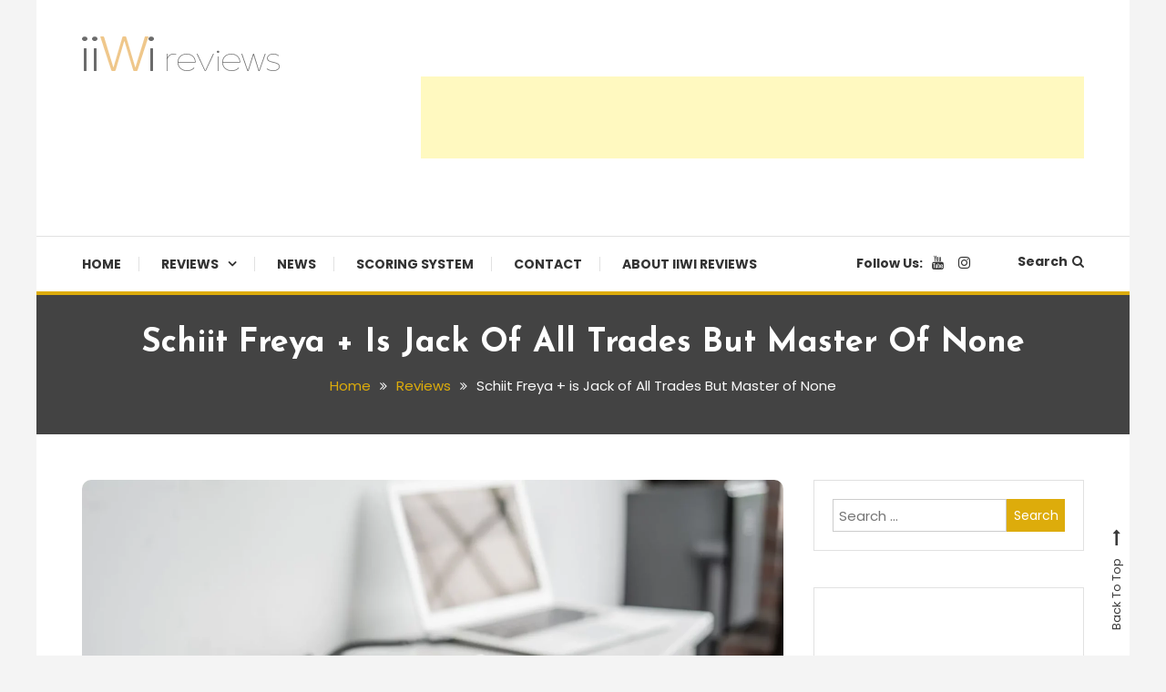

--- FILE ---
content_type: text/html; charset=UTF-8
request_url: https://iiwireviews.com/schiit-freya-is-jack-of-all-trades-but-master-of-none/
body_size: 33826
content:
<!doctype html>
<html lang="en-US">
<head>
	<meta charset="UTF-8">
	<meta name="viewport" content="width=device-width, initial-scale=1">
	<link rel="profile" href="https://gmpg.org/xfn/11">

	<meta name='robots' content='index, follow, max-image-preview:large, max-snippet:-1, max-video-preview:-1' />

	<!-- This site is optimized with the Yoast SEO plugin v26.8 - https://yoast.com/product/yoast-seo-wordpress/ -->
	<title>Schiit Freya + is Jack of All Trades But Master of None</title>
	<meta name="description" content="Schiit Freya + is a very hyped preamp with three different modes of operation. But does it truly lives up to the hype?" />
	<link rel="canonical" href="https://iiwireviews.com/schiit-freya-is-jack-of-all-trades-but-master-of-none/" />
	<meta property="og:locale" content="en_US" />
	<meta property="og:type" content="article" />
	<meta property="og:title" content="Schiit Freya + is Jack of All Trades But Master of None" />
	<meta property="og:description" content="Schiit Freya + is a very hyped preamp with three different modes of operation. But does it truly lives up to the hype?" />
	<meta property="og:url" content="https://iiwireviews.com/schiit-freya-is-jack-of-all-trades-but-master-of-none/" />
	<meta property="og:site_name" content="iiWi reviews" />
	<meta property="article:published_time" content="2022-10-25T19:46:04+00:00" />
	<meta property="article:modified_time" content="2024-08-25T18:33:18+00:00" />
	<meta property="og:image" content="https://iiwireviews.com/wp-content/uploads/2022/10/Freya-plus-Promo.webp" />
	<meta property="og:image:width" content="1920" />
	<meta property="og:image:height" content="1440" />
	<meta property="og:image:type" content="image/webp" />
	<meta name="author" content="Srboljub Stojanovic" />
	<meta name="twitter:card" content="summary_large_image" />
	<meta name="twitter:label1" content="Written by" />
	<meta name="twitter:data1" content="Srboljub Stojanovic" />
	<meta name="twitter:label2" content="Est. reading time" />
	<meta name="twitter:data2" content="10 minutes" />
	<script type="application/ld+json" class="yoast-schema-graph">{"@context":"https://schema.org","@graph":[{"@type":"Article","@id":"https://iiwireviews.com/schiit-freya-is-jack-of-all-trades-but-master-of-none/#article","isPartOf":{"@id":"https://iiwireviews.com/schiit-freya-is-jack-of-all-trades-but-master-of-none/"},"author":{"name":"Srboljub Stojanovic","@id":"https://iiwireviews.com/#/schema/person/ebf8ee01953f4b34147173b3e3b82274"},"headline":"Schiit Freya + is Jack of All Trades But Master of None","datePublished":"2022-10-25T19:46:04+00:00","dateModified":"2024-08-25T18:33:18+00:00","mainEntityOfPage":{"@id":"https://iiwireviews.com/schiit-freya-is-jack-of-all-trades-but-master-of-none/"},"wordCount":1983,"commentCount":2,"publisher":{"@id":"https://iiwireviews.com/#/schema/person/ebf8ee01953f4b34147173b3e3b82274"},"image":{"@id":"https://iiwireviews.com/schiit-freya-is-jack-of-all-trades-but-master-of-none/#primaryimage"},"thumbnailUrl":"https://iiwireviews.com/wp-content/uploads/2022/10/Freya-plus-Promo.webp","keywords":["+","Acoustic Invader","Audio","comparison","Freya","hifi","iiwi","iiwireviews","plus","preamp","preamplifier","quality","review","Schiit","sound","test","versus"],"articleSection":["Preamplifiers","Reviews"],"inLanguage":"en-US","potentialAction":[{"@type":"CommentAction","name":"Comment","target":["https://iiwireviews.com/schiit-freya-is-jack-of-all-trades-but-master-of-none/#respond"]}]},{"@type":"WebPage","@id":"https://iiwireviews.com/schiit-freya-is-jack-of-all-trades-but-master-of-none/","url":"https://iiwireviews.com/schiit-freya-is-jack-of-all-trades-but-master-of-none/","name":"Schiit Freya + is Jack of All Trades But Master of None","isPartOf":{"@id":"https://iiwireviews.com/#website"},"primaryImageOfPage":{"@id":"https://iiwireviews.com/schiit-freya-is-jack-of-all-trades-but-master-of-none/#primaryimage"},"image":{"@id":"https://iiwireviews.com/schiit-freya-is-jack-of-all-trades-but-master-of-none/#primaryimage"},"thumbnailUrl":"https://iiwireviews.com/wp-content/uploads/2022/10/Freya-plus-Promo.webp","datePublished":"2022-10-25T19:46:04+00:00","dateModified":"2024-08-25T18:33:18+00:00","description":"Schiit Freya + is a very hyped preamp with three different modes of operation. But does it truly lives up to the hype?","breadcrumb":{"@id":"https://iiwireviews.com/schiit-freya-is-jack-of-all-trades-but-master-of-none/#breadcrumb"},"inLanguage":"en-US","potentialAction":[{"@type":"ReadAction","target":["https://iiwireviews.com/schiit-freya-is-jack-of-all-trades-but-master-of-none/"]}]},{"@type":"ImageObject","inLanguage":"en-US","@id":"https://iiwireviews.com/schiit-freya-is-jack-of-all-trades-but-master-of-none/#primaryimage","url":"https://iiwireviews.com/wp-content/uploads/2022/10/Freya-plus-Promo.webp","contentUrl":"https://iiwireviews.com/wp-content/uploads/2022/10/Freya-plus-Promo.webp","width":1920,"height":1440,"caption":"Schiit Freya + promo"},{"@type":"BreadcrumbList","@id":"https://iiwireviews.com/schiit-freya-is-jack-of-all-trades-but-master-of-none/#breadcrumb","itemListElement":[{"@type":"ListItem","position":1,"name":"Home","item":"https://iiwireviews.com/"},{"@type":"ListItem","position":2,"name":"Schiit Freya + is Jack of All Trades But Master of None"}]},{"@type":"WebSite","@id":"https://iiwireviews.com/#website","url":"https://iiwireviews.com/","name":"iiWi reviews","description":"Trusted HiFi Reviews and Comparisons","publisher":{"@id":"https://iiwireviews.com/#/schema/person/ebf8ee01953f4b34147173b3e3b82274"},"potentialAction":[{"@type":"SearchAction","target":{"@type":"EntryPoint","urlTemplate":"https://iiwireviews.com/?s={search_term_string}"},"query-input":{"@type":"PropertyValueSpecification","valueRequired":true,"valueName":"search_term_string"}}],"inLanguage":"en-US"},{"@type":["Person","Organization"],"@id":"https://iiwireviews.com/#/schema/person/ebf8ee01953f4b34147173b3e3b82274","name":"Srboljub Stojanovic","image":{"@type":"ImageObject","inLanguage":"en-US","@id":"https://iiwireviews.com/#/schema/person/image/","url":"https://iiwireviews.com/wp-content/uploads/2020/02/iiWi-website-logo-DARK-1.png","contentUrl":"https://iiwireviews.com/wp-content/uploads/2020/02/iiWi-website-logo-DARK-1.png","width":218,"height":40,"caption":"Srboljub Stojanovic"},"logo":{"@id":"https://iiwireviews.com/#/schema/person/image/"}}]}</script>
	<!-- / Yoast SEO plugin. -->


<link rel='dns-prefetch' href='//www.googletagmanager.com' />
<link rel='dns-prefetch' href='//fonts.googleapis.com' />
<link rel='dns-prefetch' href='//pagead2.googlesyndication.com' />
<link rel="alternate" type="application/rss+xml" title="iiWi reviews &raquo; Feed" href="https://iiwireviews.com/feed/" />
<link rel="alternate" type="application/rss+xml" title="iiWi reviews &raquo; Comments Feed" href="https://iiwireviews.com/comments/feed/" />
<link rel="alternate" type="application/rss+xml" title="iiWi reviews &raquo; Schiit Freya + is Jack of All Trades But Master of None Comments Feed" href="https://iiwireviews.com/schiit-freya-is-jack-of-all-trades-but-master-of-none/feed/" />
<link rel="alternate" title="oEmbed (JSON)" type="application/json+oembed" href="https://iiwireviews.com/wp-json/oembed/1.0/embed?url=https%3A%2F%2Fiiwireviews.com%2Fschiit-freya-is-jack-of-all-trades-but-master-of-none%2F" />
<link rel="alternate" title="oEmbed (XML)" type="text/xml+oembed" href="https://iiwireviews.com/wp-json/oembed/1.0/embed?url=https%3A%2F%2Fiiwireviews.com%2Fschiit-freya-is-jack-of-all-trades-but-master-of-none%2F&#038;format=xml" />
<style id='wp-img-auto-sizes-contain-inline-css' type='text/css'>
img:is([sizes=auto i],[sizes^="auto," i]){contain-intrinsic-size:3000px 1500px}
/*# sourceURL=wp-img-auto-sizes-contain-inline-css */
</style>
<style id='wp-emoji-styles-inline-css' type='text/css'>

	img.wp-smiley, img.emoji {
		display: inline !important;
		border: none !important;
		box-shadow: none !important;
		height: 1em !important;
		width: 1em !important;
		margin: 0 0.07em !important;
		vertical-align: -0.1em !important;
		background: none !important;
		padding: 0 !important;
	}
/*# sourceURL=wp-emoji-styles-inline-css */
</style>
<style id='wp-block-library-inline-css' type='text/css'>
:root{--wp-block-synced-color:#7a00df;--wp-block-synced-color--rgb:122,0,223;--wp-bound-block-color:var(--wp-block-synced-color);--wp-editor-canvas-background:#ddd;--wp-admin-theme-color:#007cba;--wp-admin-theme-color--rgb:0,124,186;--wp-admin-theme-color-darker-10:#006ba1;--wp-admin-theme-color-darker-10--rgb:0,107,160.5;--wp-admin-theme-color-darker-20:#005a87;--wp-admin-theme-color-darker-20--rgb:0,90,135;--wp-admin-border-width-focus:2px}@media (min-resolution:192dpi){:root{--wp-admin-border-width-focus:1.5px}}.wp-element-button{cursor:pointer}:root .has-very-light-gray-background-color{background-color:#eee}:root .has-very-dark-gray-background-color{background-color:#313131}:root .has-very-light-gray-color{color:#eee}:root .has-very-dark-gray-color{color:#313131}:root .has-vivid-green-cyan-to-vivid-cyan-blue-gradient-background{background:linear-gradient(135deg,#00d084,#0693e3)}:root .has-purple-crush-gradient-background{background:linear-gradient(135deg,#34e2e4,#4721fb 50%,#ab1dfe)}:root .has-hazy-dawn-gradient-background{background:linear-gradient(135deg,#faaca8,#dad0ec)}:root .has-subdued-olive-gradient-background{background:linear-gradient(135deg,#fafae1,#67a671)}:root .has-atomic-cream-gradient-background{background:linear-gradient(135deg,#fdd79a,#004a59)}:root .has-nightshade-gradient-background{background:linear-gradient(135deg,#330968,#31cdcf)}:root .has-midnight-gradient-background{background:linear-gradient(135deg,#020381,#2874fc)}:root{--wp--preset--font-size--normal:16px;--wp--preset--font-size--huge:42px}.has-regular-font-size{font-size:1em}.has-larger-font-size{font-size:2.625em}.has-normal-font-size{font-size:var(--wp--preset--font-size--normal)}.has-huge-font-size{font-size:var(--wp--preset--font-size--huge)}.has-text-align-center{text-align:center}.has-text-align-left{text-align:left}.has-text-align-right{text-align:right}.has-fit-text{white-space:nowrap!important}#end-resizable-editor-section{display:none}.aligncenter{clear:both}.items-justified-left{justify-content:flex-start}.items-justified-center{justify-content:center}.items-justified-right{justify-content:flex-end}.items-justified-space-between{justify-content:space-between}.screen-reader-text{border:0;clip-path:inset(50%);height:1px;margin:-1px;overflow:hidden;padding:0;position:absolute;width:1px;word-wrap:normal!important}.screen-reader-text:focus{background-color:#ddd;clip-path:none;color:#444;display:block;font-size:1em;height:auto;left:5px;line-height:normal;padding:15px 23px 14px;text-decoration:none;top:5px;width:auto;z-index:100000}html :where(.has-border-color){border-style:solid}html :where([style*=border-top-color]){border-top-style:solid}html :where([style*=border-right-color]){border-right-style:solid}html :where([style*=border-bottom-color]){border-bottom-style:solid}html :where([style*=border-left-color]){border-left-style:solid}html :where([style*=border-width]){border-style:solid}html :where([style*=border-top-width]){border-top-style:solid}html :where([style*=border-right-width]){border-right-style:solid}html :where([style*=border-bottom-width]){border-bottom-style:solid}html :where([style*=border-left-width]){border-left-style:solid}html :where(img[class*=wp-image-]){height:auto;max-width:100%}:where(figure){margin:0 0 1em}html :where(.is-position-sticky){--wp-admin--admin-bar--position-offset:var(--wp-admin--admin-bar--height,0px)}@media screen and (max-width:600px){html :where(.is-position-sticky){--wp-admin--admin-bar--position-offset:0px}}

/*# sourceURL=wp-block-library-inline-css */
</style><style id='wp-block-heading-inline-css' type='text/css'>
h1:where(.wp-block-heading).has-background,h2:where(.wp-block-heading).has-background,h3:where(.wp-block-heading).has-background,h4:where(.wp-block-heading).has-background,h5:where(.wp-block-heading).has-background,h6:where(.wp-block-heading).has-background{padding:1.25em 2.375em}h1.has-text-align-left[style*=writing-mode]:where([style*=vertical-lr]),h1.has-text-align-right[style*=writing-mode]:where([style*=vertical-rl]),h2.has-text-align-left[style*=writing-mode]:where([style*=vertical-lr]),h2.has-text-align-right[style*=writing-mode]:where([style*=vertical-rl]),h3.has-text-align-left[style*=writing-mode]:where([style*=vertical-lr]),h3.has-text-align-right[style*=writing-mode]:where([style*=vertical-rl]),h4.has-text-align-left[style*=writing-mode]:where([style*=vertical-lr]),h4.has-text-align-right[style*=writing-mode]:where([style*=vertical-rl]),h5.has-text-align-left[style*=writing-mode]:where([style*=vertical-lr]),h5.has-text-align-right[style*=writing-mode]:where([style*=vertical-rl]),h6.has-text-align-left[style*=writing-mode]:where([style*=vertical-lr]),h6.has-text-align-right[style*=writing-mode]:where([style*=vertical-rl]){rotate:180deg}
/*# sourceURL=https://iiwireviews.com/wp-includes/blocks/heading/style.min.css */
</style>
<style id='wp-block-image-inline-css' type='text/css'>
.wp-block-image>a,.wp-block-image>figure>a{display:inline-block}.wp-block-image img{box-sizing:border-box;height:auto;max-width:100%;vertical-align:bottom}@media not (prefers-reduced-motion){.wp-block-image img.hide{visibility:hidden}.wp-block-image img.show{animation:show-content-image .4s}}.wp-block-image[style*=border-radius] img,.wp-block-image[style*=border-radius]>a{border-radius:inherit}.wp-block-image.has-custom-border img{box-sizing:border-box}.wp-block-image.aligncenter{text-align:center}.wp-block-image.alignfull>a,.wp-block-image.alignwide>a{width:100%}.wp-block-image.alignfull img,.wp-block-image.alignwide img{height:auto;width:100%}.wp-block-image .aligncenter,.wp-block-image .alignleft,.wp-block-image .alignright,.wp-block-image.aligncenter,.wp-block-image.alignleft,.wp-block-image.alignright{display:table}.wp-block-image .aligncenter>figcaption,.wp-block-image .alignleft>figcaption,.wp-block-image .alignright>figcaption,.wp-block-image.aligncenter>figcaption,.wp-block-image.alignleft>figcaption,.wp-block-image.alignright>figcaption{caption-side:bottom;display:table-caption}.wp-block-image .alignleft{float:left;margin:.5em 1em .5em 0}.wp-block-image .alignright{float:right;margin:.5em 0 .5em 1em}.wp-block-image .aligncenter{margin-left:auto;margin-right:auto}.wp-block-image :where(figcaption){margin-bottom:1em;margin-top:.5em}.wp-block-image.is-style-circle-mask img{border-radius:9999px}@supports ((-webkit-mask-image:none) or (mask-image:none)) or (-webkit-mask-image:none){.wp-block-image.is-style-circle-mask img{border-radius:0;-webkit-mask-image:url('data:image/svg+xml;utf8,<svg viewBox="0 0 100 100" xmlns="http://www.w3.org/2000/svg"><circle cx="50" cy="50" r="50"/></svg>');mask-image:url('data:image/svg+xml;utf8,<svg viewBox="0 0 100 100" xmlns="http://www.w3.org/2000/svg"><circle cx="50" cy="50" r="50"/></svg>');mask-mode:alpha;-webkit-mask-position:center;mask-position:center;-webkit-mask-repeat:no-repeat;mask-repeat:no-repeat;-webkit-mask-size:contain;mask-size:contain}}:root :where(.wp-block-image.is-style-rounded img,.wp-block-image .is-style-rounded img){border-radius:9999px}.wp-block-image figure{margin:0}.wp-lightbox-container{display:flex;flex-direction:column;position:relative}.wp-lightbox-container img{cursor:zoom-in}.wp-lightbox-container img:hover+button{opacity:1}.wp-lightbox-container button{align-items:center;backdrop-filter:blur(16px) saturate(180%);background-color:#5a5a5a40;border:none;border-radius:4px;cursor:zoom-in;display:flex;height:20px;justify-content:center;opacity:0;padding:0;position:absolute;right:16px;text-align:center;top:16px;width:20px;z-index:100}@media not (prefers-reduced-motion){.wp-lightbox-container button{transition:opacity .2s ease}}.wp-lightbox-container button:focus-visible{outline:3px auto #5a5a5a40;outline:3px auto -webkit-focus-ring-color;outline-offset:3px}.wp-lightbox-container button:hover{cursor:pointer;opacity:1}.wp-lightbox-container button:focus{opacity:1}.wp-lightbox-container button:focus,.wp-lightbox-container button:hover,.wp-lightbox-container button:not(:hover):not(:active):not(.has-background){background-color:#5a5a5a40;border:none}.wp-lightbox-overlay{box-sizing:border-box;cursor:zoom-out;height:100vh;left:0;overflow:hidden;position:fixed;top:0;visibility:hidden;width:100%;z-index:100000}.wp-lightbox-overlay .close-button{align-items:center;cursor:pointer;display:flex;justify-content:center;min-height:40px;min-width:40px;padding:0;position:absolute;right:calc(env(safe-area-inset-right) + 16px);top:calc(env(safe-area-inset-top) + 16px);z-index:5000000}.wp-lightbox-overlay .close-button:focus,.wp-lightbox-overlay .close-button:hover,.wp-lightbox-overlay .close-button:not(:hover):not(:active):not(.has-background){background:none;border:none}.wp-lightbox-overlay .lightbox-image-container{height:var(--wp--lightbox-container-height);left:50%;overflow:hidden;position:absolute;top:50%;transform:translate(-50%,-50%);transform-origin:top left;width:var(--wp--lightbox-container-width);z-index:9999999999}.wp-lightbox-overlay .wp-block-image{align-items:center;box-sizing:border-box;display:flex;height:100%;justify-content:center;margin:0;position:relative;transform-origin:0 0;width:100%;z-index:3000000}.wp-lightbox-overlay .wp-block-image img{height:var(--wp--lightbox-image-height);min-height:var(--wp--lightbox-image-height);min-width:var(--wp--lightbox-image-width);width:var(--wp--lightbox-image-width)}.wp-lightbox-overlay .wp-block-image figcaption{display:none}.wp-lightbox-overlay button{background:none;border:none}.wp-lightbox-overlay .scrim{background-color:#fff;height:100%;opacity:.9;position:absolute;width:100%;z-index:2000000}.wp-lightbox-overlay.active{visibility:visible}@media not (prefers-reduced-motion){.wp-lightbox-overlay.active{animation:turn-on-visibility .25s both}.wp-lightbox-overlay.active img{animation:turn-on-visibility .35s both}.wp-lightbox-overlay.show-closing-animation:not(.active){animation:turn-off-visibility .35s both}.wp-lightbox-overlay.show-closing-animation:not(.active) img{animation:turn-off-visibility .25s both}.wp-lightbox-overlay.zoom.active{animation:none;opacity:1;visibility:visible}.wp-lightbox-overlay.zoom.active .lightbox-image-container{animation:lightbox-zoom-in .4s}.wp-lightbox-overlay.zoom.active .lightbox-image-container img{animation:none}.wp-lightbox-overlay.zoom.active .scrim{animation:turn-on-visibility .4s forwards}.wp-lightbox-overlay.zoom.show-closing-animation:not(.active){animation:none}.wp-lightbox-overlay.zoom.show-closing-animation:not(.active) .lightbox-image-container{animation:lightbox-zoom-out .4s}.wp-lightbox-overlay.zoom.show-closing-animation:not(.active) .lightbox-image-container img{animation:none}.wp-lightbox-overlay.zoom.show-closing-animation:not(.active) .scrim{animation:turn-off-visibility .4s forwards}}@keyframes show-content-image{0%{visibility:hidden}99%{visibility:hidden}to{visibility:visible}}@keyframes turn-on-visibility{0%{opacity:0}to{opacity:1}}@keyframes turn-off-visibility{0%{opacity:1;visibility:visible}99%{opacity:0;visibility:visible}to{opacity:0;visibility:hidden}}@keyframes lightbox-zoom-in{0%{transform:translate(calc((-100vw + var(--wp--lightbox-scrollbar-width))/2 + var(--wp--lightbox-initial-left-position)),calc(-50vh + var(--wp--lightbox-initial-top-position))) scale(var(--wp--lightbox-scale))}to{transform:translate(-50%,-50%) scale(1)}}@keyframes lightbox-zoom-out{0%{transform:translate(-50%,-50%) scale(1);visibility:visible}99%{visibility:visible}to{transform:translate(calc((-100vw + var(--wp--lightbox-scrollbar-width))/2 + var(--wp--lightbox-initial-left-position)),calc(-50vh + var(--wp--lightbox-initial-top-position))) scale(var(--wp--lightbox-scale));visibility:hidden}}
/*# sourceURL=https://iiwireviews.com/wp-includes/blocks/image/style.min.css */
</style>
<style id='wp-block-columns-inline-css' type='text/css'>
.wp-block-columns{box-sizing:border-box;display:flex;flex-wrap:wrap!important}@media (min-width:782px){.wp-block-columns{flex-wrap:nowrap!important}}.wp-block-columns{align-items:normal!important}.wp-block-columns.are-vertically-aligned-top{align-items:flex-start}.wp-block-columns.are-vertically-aligned-center{align-items:center}.wp-block-columns.are-vertically-aligned-bottom{align-items:flex-end}@media (max-width:781px){.wp-block-columns:not(.is-not-stacked-on-mobile)>.wp-block-column{flex-basis:100%!important}}@media (min-width:782px){.wp-block-columns:not(.is-not-stacked-on-mobile)>.wp-block-column{flex-basis:0;flex-grow:1}.wp-block-columns:not(.is-not-stacked-on-mobile)>.wp-block-column[style*=flex-basis]{flex-grow:0}}.wp-block-columns.is-not-stacked-on-mobile{flex-wrap:nowrap!important}.wp-block-columns.is-not-stacked-on-mobile>.wp-block-column{flex-basis:0;flex-grow:1}.wp-block-columns.is-not-stacked-on-mobile>.wp-block-column[style*=flex-basis]{flex-grow:0}:where(.wp-block-columns){margin-bottom:1.75em}:where(.wp-block-columns.has-background){padding:1.25em 2.375em}.wp-block-column{flex-grow:1;min-width:0;overflow-wrap:break-word;word-break:break-word}.wp-block-column.is-vertically-aligned-top{align-self:flex-start}.wp-block-column.is-vertically-aligned-center{align-self:center}.wp-block-column.is-vertically-aligned-bottom{align-self:flex-end}.wp-block-column.is-vertically-aligned-stretch{align-self:stretch}.wp-block-column.is-vertically-aligned-bottom,.wp-block-column.is-vertically-aligned-center,.wp-block-column.is-vertically-aligned-top{width:100%}
/*# sourceURL=https://iiwireviews.com/wp-includes/blocks/columns/style.min.css */
</style>
<style id='wp-block-embed-inline-css' type='text/css'>
.wp-block-embed.alignleft,.wp-block-embed.alignright,.wp-block[data-align=left]>[data-type="core/embed"],.wp-block[data-align=right]>[data-type="core/embed"]{max-width:360px;width:100%}.wp-block-embed.alignleft .wp-block-embed__wrapper,.wp-block-embed.alignright .wp-block-embed__wrapper,.wp-block[data-align=left]>[data-type="core/embed"] .wp-block-embed__wrapper,.wp-block[data-align=right]>[data-type="core/embed"] .wp-block-embed__wrapper{min-width:280px}.wp-block-cover .wp-block-embed{min-height:240px;min-width:320px}.wp-block-embed{overflow-wrap:break-word}.wp-block-embed :where(figcaption){margin-bottom:1em;margin-top:.5em}.wp-block-embed iframe{max-width:100%}.wp-block-embed__wrapper{position:relative}.wp-embed-responsive .wp-has-aspect-ratio .wp-block-embed__wrapper:before{content:"";display:block;padding-top:50%}.wp-embed-responsive .wp-has-aspect-ratio iframe{bottom:0;height:100%;left:0;position:absolute;right:0;top:0;width:100%}.wp-embed-responsive .wp-embed-aspect-21-9 .wp-block-embed__wrapper:before{padding-top:42.85%}.wp-embed-responsive .wp-embed-aspect-18-9 .wp-block-embed__wrapper:before{padding-top:50%}.wp-embed-responsive .wp-embed-aspect-16-9 .wp-block-embed__wrapper:before{padding-top:56.25%}.wp-embed-responsive .wp-embed-aspect-4-3 .wp-block-embed__wrapper:before{padding-top:75%}.wp-embed-responsive .wp-embed-aspect-1-1 .wp-block-embed__wrapper:before{padding-top:100%}.wp-embed-responsive .wp-embed-aspect-9-16 .wp-block-embed__wrapper:before{padding-top:177.77%}.wp-embed-responsive .wp-embed-aspect-1-2 .wp-block-embed__wrapper:before{padding-top:200%}
/*# sourceURL=https://iiwireviews.com/wp-includes/blocks/embed/style.min.css */
</style>
<style id='wp-block-paragraph-inline-css' type='text/css'>
.is-small-text{font-size:.875em}.is-regular-text{font-size:1em}.is-large-text{font-size:2.25em}.is-larger-text{font-size:3em}.has-drop-cap:not(:focus):first-letter{float:left;font-size:8.4em;font-style:normal;font-weight:100;line-height:.68;margin:.05em .1em 0 0;text-transform:uppercase}body.rtl .has-drop-cap:not(:focus):first-letter{float:none;margin-left:.1em}p.has-drop-cap.has-background{overflow:hidden}:root :where(p.has-background){padding:1.25em 2.375em}:where(p.has-text-color:not(.has-link-color)) a{color:inherit}p.has-text-align-left[style*="writing-mode:vertical-lr"],p.has-text-align-right[style*="writing-mode:vertical-rl"]{rotate:180deg}
/*# sourceURL=https://iiwireviews.com/wp-includes/blocks/paragraph/style.min.css */
</style>
<style id='wp-block-spacer-inline-css' type='text/css'>
.wp-block-spacer{clear:both}
/*# sourceURL=https://iiwireviews.com/wp-includes/blocks/spacer/style.min.css */
</style>
<style id='global-styles-inline-css' type='text/css'>
:root{--wp--preset--aspect-ratio--square: 1;--wp--preset--aspect-ratio--4-3: 4/3;--wp--preset--aspect-ratio--3-4: 3/4;--wp--preset--aspect-ratio--3-2: 3/2;--wp--preset--aspect-ratio--2-3: 2/3;--wp--preset--aspect-ratio--16-9: 16/9;--wp--preset--aspect-ratio--9-16: 9/16;--wp--preset--color--black: #000000;--wp--preset--color--cyan-bluish-gray: #abb8c3;--wp--preset--color--white: #ffffff;--wp--preset--color--pale-pink: #f78da7;--wp--preset--color--vivid-red: #cf2e2e;--wp--preset--color--luminous-vivid-orange: #ff6900;--wp--preset--color--luminous-vivid-amber: #fcb900;--wp--preset--color--light-green-cyan: #7bdcb5;--wp--preset--color--vivid-green-cyan: #00d084;--wp--preset--color--pale-cyan-blue: #8ed1fc;--wp--preset--color--vivid-cyan-blue: #0693e3;--wp--preset--color--vivid-purple: #9b51e0;--wp--preset--gradient--vivid-cyan-blue-to-vivid-purple: linear-gradient(135deg,rgb(6,147,227) 0%,rgb(155,81,224) 100%);--wp--preset--gradient--light-green-cyan-to-vivid-green-cyan: linear-gradient(135deg,rgb(122,220,180) 0%,rgb(0,208,130) 100%);--wp--preset--gradient--luminous-vivid-amber-to-luminous-vivid-orange: linear-gradient(135deg,rgb(252,185,0) 0%,rgb(255,105,0) 100%);--wp--preset--gradient--luminous-vivid-orange-to-vivid-red: linear-gradient(135deg,rgb(255,105,0) 0%,rgb(207,46,46) 100%);--wp--preset--gradient--very-light-gray-to-cyan-bluish-gray: linear-gradient(135deg,rgb(238,238,238) 0%,rgb(169,184,195) 100%);--wp--preset--gradient--cool-to-warm-spectrum: linear-gradient(135deg,rgb(74,234,220) 0%,rgb(151,120,209) 20%,rgb(207,42,186) 40%,rgb(238,44,130) 60%,rgb(251,105,98) 80%,rgb(254,248,76) 100%);--wp--preset--gradient--blush-light-purple: linear-gradient(135deg,rgb(255,206,236) 0%,rgb(152,150,240) 100%);--wp--preset--gradient--blush-bordeaux: linear-gradient(135deg,rgb(254,205,165) 0%,rgb(254,45,45) 50%,rgb(107,0,62) 100%);--wp--preset--gradient--luminous-dusk: linear-gradient(135deg,rgb(255,203,112) 0%,rgb(199,81,192) 50%,rgb(65,88,208) 100%);--wp--preset--gradient--pale-ocean: linear-gradient(135deg,rgb(255,245,203) 0%,rgb(182,227,212) 50%,rgb(51,167,181) 100%);--wp--preset--gradient--electric-grass: linear-gradient(135deg,rgb(202,248,128) 0%,rgb(113,206,126) 100%);--wp--preset--gradient--midnight: linear-gradient(135deg,rgb(2,3,129) 0%,rgb(40,116,252) 100%);--wp--preset--font-size--small: 13px;--wp--preset--font-size--medium: 20px;--wp--preset--font-size--large: 36px;--wp--preset--font-size--x-large: 42px;--wp--preset--spacing--20: 0.44rem;--wp--preset--spacing--30: 0.67rem;--wp--preset--spacing--40: 1rem;--wp--preset--spacing--50: 1.5rem;--wp--preset--spacing--60: 2.25rem;--wp--preset--spacing--70: 3.38rem;--wp--preset--spacing--80: 5.06rem;--wp--preset--shadow--natural: 6px 6px 9px rgba(0, 0, 0, 0.2);--wp--preset--shadow--deep: 12px 12px 50px rgba(0, 0, 0, 0.4);--wp--preset--shadow--sharp: 6px 6px 0px rgba(0, 0, 0, 0.2);--wp--preset--shadow--outlined: 6px 6px 0px -3px rgb(255, 255, 255), 6px 6px rgb(0, 0, 0);--wp--preset--shadow--crisp: 6px 6px 0px rgb(0, 0, 0);}:where(.is-layout-flex){gap: 0.5em;}:where(.is-layout-grid){gap: 0.5em;}body .is-layout-flex{display: flex;}.is-layout-flex{flex-wrap: wrap;align-items: center;}.is-layout-flex > :is(*, div){margin: 0;}body .is-layout-grid{display: grid;}.is-layout-grid > :is(*, div){margin: 0;}:where(.wp-block-columns.is-layout-flex){gap: 2em;}:where(.wp-block-columns.is-layout-grid){gap: 2em;}:where(.wp-block-post-template.is-layout-flex){gap: 1.25em;}:where(.wp-block-post-template.is-layout-grid){gap: 1.25em;}.has-black-color{color: var(--wp--preset--color--black) !important;}.has-cyan-bluish-gray-color{color: var(--wp--preset--color--cyan-bluish-gray) !important;}.has-white-color{color: var(--wp--preset--color--white) !important;}.has-pale-pink-color{color: var(--wp--preset--color--pale-pink) !important;}.has-vivid-red-color{color: var(--wp--preset--color--vivid-red) !important;}.has-luminous-vivid-orange-color{color: var(--wp--preset--color--luminous-vivid-orange) !important;}.has-luminous-vivid-amber-color{color: var(--wp--preset--color--luminous-vivid-amber) !important;}.has-light-green-cyan-color{color: var(--wp--preset--color--light-green-cyan) !important;}.has-vivid-green-cyan-color{color: var(--wp--preset--color--vivid-green-cyan) !important;}.has-pale-cyan-blue-color{color: var(--wp--preset--color--pale-cyan-blue) !important;}.has-vivid-cyan-blue-color{color: var(--wp--preset--color--vivid-cyan-blue) !important;}.has-vivid-purple-color{color: var(--wp--preset--color--vivid-purple) !important;}.has-black-background-color{background-color: var(--wp--preset--color--black) !important;}.has-cyan-bluish-gray-background-color{background-color: var(--wp--preset--color--cyan-bluish-gray) !important;}.has-white-background-color{background-color: var(--wp--preset--color--white) !important;}.has-pale-pink-background-color{background-color: var(--wp--preset--color--pale-pink) !important;}.has-vivid-red-background-color{background-color: var(--wp--preset--color--vivid-red) !important;}.has-luminous-vivid-orange-background-color{background-color: var(--wp--preset--color--luminous-vivid-orange) !important;}.has-luminous-vivid-amber-background-color{background-color: var(--wp--preset--color--luminous-vivid-amber) !important;}.has-light-green-cyan-background-color{background-color: var(--wp--preset--color--light-green-cyan) !important;}.has-vivid-green-cyan-background-color{background-color: var(--wp--preset--color--vivid-green-cyan) !important;}.has-pale-cyan-blue-background-color{background-color: var(--wp--preset--color--pale-cyan-blue) !important;}.has-vivid-cyan-blue-background-color{background-color: var(--wp--preset--color--vivid-cyan-blue) !important;}.has-vivid-purple-background-color{background-color: var(--wp--preset--color--vivid-purple) !important;}.has-black-border-color{border-color: var(--wp--preset--color--black) !important;}.has-cyan-bluish-gray-border-color{border-color: var(--wp--preset--color--cyan-bluish-gray) !important;}.has-white-border-color{border-color: var(--wp--preset--color--white) !important;}.has-pale-pink-border-color{border-color: var(--wp--preset--color--pale-pink) !important;}.has-vivid-red-border-color{border-color: var(--wp--preset--color--vivid-red) !important;}.has-luminous-vivid-orange-border-color{border-color: var(--wp--preset--color--luminous-vivid-orange) !important;}.has-luminous-vivid-amber-border-color{border-color: var(--wp--preset--color--luminous-vivid-amber) !important;}.has-light-green-cyan-border-color{border-color: var(--wp--preset--color--light-green-cyan) !important;}.has-vivid-green-cyan-border-color{border-color: var(--wp--preset--color--vivid-green-cyan) !important;}.has-pale-cyan-blue-border-color{border-color: var(--wp--preset--color--pale-cyan-blue) !important;}.has-vivid-cyan-blue-border-color{border-color: var(--wp--preset--color--vivid-cyan-blue) !important;}.has-vivid-purple-border-color{border-color: var(--wp--preset--color--vivid-purple) !important;}.has-vivid-cyan-blue-to-vivid-purple-gradient-background{background: var(--wp--preset--gradient--vivid-cyan-blue-to-vivid-purple) !important;}.has-light-green-cyan-to-vivid-green-cyan-gradient-background{background: var(--wp--preset--gradient--light-green-cyan-to-vivid-green-cyan) !important;}.has-luminous-vivid-amber-to-luminous-vivid-orange-gradient-background{background: var(--wp--preset--gradient--luminous-vivid-amber-to-luminous-vivid-orange) !important;}.has-luminous-vivid-orange-to-vivid-red-gradient-background{background: var(--wp--preset--gradient--luminous-vivid-orange-to-vivid-red) !important;}.has-very-light-gray-to-cyan-bluish-gray-gradient-background{background: var(--wp--preset--gradient--very-light-gray-to-cyan-bluish-gray) !important;}.has-cool-to-warm-spectrum-gradient-background{background: var(--wp--preset--gradient--cool-to-warm-spectrum) !important;}.has-blush-light-purple-gradient-background{background: var(--wp--preset--gradient--blush-light-purple) !important;}.has-blush-bordeaux-gradient-background{background: var(--wp--preset--gradient--blush-bordeaux) !important;}.has-luminous-dusk-gradient-background{background: var(--wp--preset--gradient--luminous-dusk) !important;}.has-pale-ocean-gradient-background{background: var(--wp--preset--gradient--pale-ocean) !important;}.has-electric-grass-gradient-background{background: var(--wp--preset--gradient--electric-grass) !important;}.has-midnight-gradient-background{background: var(--wp--preset--gradient--midnight) !important;}.has-small-font-size{font-size: var(--wp--preset--font-size--small) !important;}.has-medium-font-size{font-size: var(--wp--preset--font-size--medium) !important;}.has-large-font-size{font-size: var(--wp--preset--font-size--large) !important;}.has-x-large-font-size{font-size: var(--wp--preset--font-size--x-large) !important;}
:where(.wp-block-columns.is-layout-flex){gap: 2em;}:where(.wp-block-columns.is-layout-grid){gap: 2em;}
/*# sourceURL=global-styles-inline-css */
</style>
<style id='core-block-supports-inline-css' type='text/css'>
.wp-container-core-columns-is-layout-9d6595d7{flex-wrap:nowrap;}
/*# sourceURL=core-block-supports-inline-css */
</style>

<style id='classic-theme-styles-inline-css' type='text/css'>
/*! This file is auto-generated */
.wp-block-button__link{color:#fff;background-color:#32373c;border-radius:9999px;box-shadow:none;text-decoration:none;padding:calc(.667em + 2px) calc(1.333em + 2px);font-size:1.125em}.wp-block-file__button{background:#32373c;color:#fff;text-decoration:none}
/*# sourceURL=/wp-includes/css/classic-themes.min.css */
</style>
<link rel='stylesheet' id='wppr-lightbox-css-css' href='https://iiwireviews.com/wp-content/plugins/wp-product-review/assets/css/lightbox.css?ver=3.7.11' type='text/css' media='all' />
<link rel='stylesheet' id='wppr-default-stylesheet-css' href='https://iiwireviews.com/wp-content/plugins/wp-product-review/assets/css/default.css?ver=3.7.11' type='text/css' media='all' />
<link rel='stylesheet' id='wppr-percentage-circle-css' href='https://iiwireviews.com/wp-content/plugins/wp-product-review/assets/css/circle.css?ver=3.7.11' type='text/css' media='all' />
<link rel='stylesheet' id='dashicons-css' href='https://iiwireviews.com/wp-includes/css/dashicons.min.css?ver=3774c1eadae2a80d58df1eb9c018cd62' type='text/css' media='all' />
<link rel='stylesheet' id='wppr-common-css' href='https://iiwireviews.com/wp-content/plugins/wp-product-review/assets/css/common.css?ver=3.7.11' type='text/css' media='all' />
<style id='wppr-common-inline-css' type='text/css'>
                   
                    .review-wu-grade .wppr-c100,
                     .review-grade-widget .wppr-c100 {
                        background-color: #ebebeb;
                    }
                    
                    .review-wu-grade .wppr-c100.wppr-weak span,
                     .review-grade-widget .wppr-c100.wppr-weak span {
                        color: #d35c02;
                    }
                    
                    .review-wu-grade .wppr-c100.wppr-weak .wppr-fill,
                    .review-wu-grade .wppr-c100.wppr-weak .wppr-bar,
                     .review-grade-widget .wppr-c100.wppr-weak .wppr-fill,
                    .review-grade-widget .wppr-c100.wppr-weak .wppr-bar {
                        border-color: #d35c02;
                    }
                    
                    .user-comments-grades .comment-meta-grade-bar.wppr-weak .comment-meta-grade {
                        background: #d35c02;
                    }
                    
                    #review-statistics .review-wu-grade .wppr-c100.wppr-not-bad span,
                     .review-grade-widget .wppr-c100.wppr-not-bad span {
                        color: #db9202;
                    }
                    
                    .review-wu-grade .wppr-c100.wppr-not-bad .wppr-fill,
                    .review-wu-grade .wppr-c100.wppr-not-bad .wppr-bar,
                     .review-grade-widget .wppr-c100.wppr-not-bad .wppr-fill,
                    .review-grade-widget .wppr-c100.wppr-not-bad .wppr-bar {
                        border-color: #db9202;
                    }
                    
                    .user-comments-grades .comment-meta-grade-bar.wppr-not-bad .comment-meta-grade {
                        background: #db9202;
                    }
                    
                    .review-wu-grade .wppr-c100.wppr-good span,
                     .review-grade-widget .wppr-c100.wppr-good span {
                        color: #db9202;
                    }
                    
                    .review-wu-grade .wppr-c100.wppr-good .wppr-fill,
                    .review-wu-grade .wppr-c100.wppr-good .wppr-bar,
                     .review-grade-widget .wppr-c100.wppr-good .wppr-fill,
                    .review-grade-widget .wppr-c100.wppr-good .wppr-bar {
                        border-color: #db9202;
                    }
                    
                    .user-comments-grades .comment-meta-grade-bar.wppr-good .comment-meta-grade {
                        background: #db9202;
                    }
                    
                    .review-wu-grade .wppr-c100.wppr-very-good span,
                     .review-grade-widget .wppr-c100.wppr-very-good span {
                        color: #db9202;
                    }
                    
                    .review-wu-grade .wppr-c100.wppr-very-good .wppr-fill,
                    .review-wu-grade .wppr-c100.wppr-very-good .wppr-bar,
                     .review-grade-widget .wppr-c100.wppr-very-good .wppr-fill,
                    .review-grade-widget .wppr-c100.wppr-very-good .wppr-bar {
                        border-color: #db9202;
                    }
                    
                    .user-comments-grades .comment-meta-grade-bar.wppr-very-good .comment-meta-grade {
                        background: #db9202;
                    }
                    
                    #review-statistics .review-wu-bars ul.wppr-weak li.colored {
                        background: #d35c02;
                        color: #d35c02;
                    }
                    
                    #review-statistics .review-wu-bars ul.wppr-not-bad li.colored {
                        background: #db9202;
                        color: #db9202;
                    }
                    
                    #review-statistics .review-wu-bars ul.wppr-good li.colored {
                        background: #db9202;
                        color: #db9202;
                    }
                    
                    #review-statistics .review-wu-bars ul.wppr-very-good li.colored {
                        background: #db9202;
                        color: #db9202;
                    }
                    
                    #review-statistics .review-wrap-up div.cwpr-review-top {
                        border-top: 5px solid #f7f7f7;
                    }
            
                    .user-comments-grades .comment-meta-grade-bar,
                    #review-statistics .review-wu-bars ul li {
                        background: #a3a3a3;
                        color: #a3a3a3;
                    }
           
            
                    #review-statistics .review-wrap-up .review-wu-right ul li, 
                    #review-statistics .review-wu-bars h3, 
                    .review-wu-bars span, 
                    #review-statistics .review-wrap-up .cwpr-review-top .cwp-item-category a {
                        color: #727272;
                    }
            
                    #review-statistics .review-wrap-up .review-wu-right .pros h2 {
                        color: #7f7f7f;
                    }
            
                    #review-statistics .review-wrap-up .review-wu-right .cons h2 {
                        color: #7a7a7a;
                    }
                
                    div.affiliate-button a {
                        border: 2px solid #595959;
                    }
            
                    div.affiliate-button a:hover {
                        border: 2px solid #595959;
                    }
            
                    div.affiliate-button a {
                        background: #ffffff;
                    }
            
                    div.affiliate-button a:hover {
                        background: #81d742;
                    }
            
                    div.affiliate-button a span {
                        color: #595959;
                    }
            
                    div.affiliate-button a:hover span {
                        color: #FFFFFF;
                    }
                    
                    
                div.affiliate-button a span:before, div.affiliate-button a:hover span:before {
					font-family: "dashicons";
                    content: "\f174";
					padding-right: 5px
                } 
                
               
             
			.wppr-template-1 .wppr-review-grade-option-rating.wppr-very-good.rtl,
			.wppr-template-2 .wppr-review-grade-option-rating.wppr-very-good.rtl {
					background: #db9202;
			}
			.wppr-template-1 .wppr-review-grade-option-rating.wppr-good.rtl,
			.wppr-template-2 .wppr-review-grade-option-rating.wppr-good.rtl {
					background: #db9202;
			}
			.wppr-template-1 .wppr-review-grade-option-rating.wppr-not-bad.rtl,
			.wppr-template-2 .wppr-review-grade-option-rating.wppr-not-bad.rtl {
					background: #db9202;
			}
			.wppr-template-1 .wppr-review-grade-option-rating.wppr-weak.rtl,
			.wppr-template-2 .wppr-review-grade-option-rating.wppr-weak.rtl {
					background: #d35c02;
			}

			.wppr-template-1    .wppr-review-grade-option .wppr-very-good {
					background: #db9202;
			}
			.wppr-template-2    .wppr-review-rating .wppr-very-good {
					background: #db9202;
			} 
			.wppr-template-1    .wppr-review-grade-option .wppr-good {
					background: #db9202;
			}
			.wppr-template-2     .wppr-review-rating  .wppr-good {
					background: #db9202;
			} 
			.wppr-template-1    .wppr-review-grade-option .wppr-not-bad {
					background: #db9202;
			}
			.wppr-template-2    .wppr-review-rating .wppr-not-bad {
					background: #db9202;
			}
			 
			.wppr-template-1    .wppr-review-grade-option .wppr-weak {
					background: #d35c02;
			}
			.wppr-template-2    .wppr-review-rating  .wppr-weak {
					background: #d35c02;
			}  
			.wppr-template-1    .wppr-review-grade-option .wppr-default,
			.wppr-template-2   .wppr-review-rating  .wppr-default{
					background: #a3a3a3;
			} 
			
			
			
			.wppr-template-1    .wppr-review-grade-number .wppr-very-good,
			.wppr-template-1    .wppr-review-stars .wppr-very-good,
			.wppr-template-2    .wppr-review-option-rating .wppr-very-good{
					color: #db9202;
			}
			.wppr-template-1    .wppr-review-grade-number .wppr-good,
			.wppr-template-1    .wppr-review-stars .wppr-good,
			.wppr-template-2    .wppr-review-option-rating  .wppr-good{
					color: #db9202;
			}
			
			.wppr-template-1    .wppr-review-grade-number .wppr-not-bad,
			.wppr-template-1    .wppr-review-stars .wppr-not-bad,
			.wppr-template-2  .wppr-review-option-rating .wppr-not-bad{
					color: #db9202;
					color: #db9202;
			}
			.wppr-template-1    .wppr-review-grade-number .wppr-weak,
			.wppr-template-1    .wppr-review-stars .wppr-weak,
			.wppr-template-2  .wppr-review-option-rating  .wppr-weak{
					color: #d35c02;
			} 
			.wppr-template-1    .wppr-review-grade-number .wppr-default,
			.wppr-template-1    .wppr-review-stars .wppr-default,
			.wppr-review-option-rating  .wppr-default{
					color: #a3a3a3;
			} 
			
			
			.wppr-template .wppr-review-name{
					color: #727272;
			} 
			.wppr-template h3.wppr-review-cons-name{
					color: #7a7a7a;
			} 
			.wppr-template h3.wppr-review-pros-name{
					color: #7f7f7f;
			} 
		
/*# sourceURL=wppr-common-inline-css */
</style>
<link rel='stylesheet' id='color-blog-fonts-css' href='https://fonts.googleapis.com/css?family=Josefin+Sans%3A400%2C700%7CPoppins%3A300%2C400%2C400i%2C500%2C700&#038;subset=latin%2Clatin-ext' type='text/css' media='all' />
<link rel='stylesheet' id='font-awesome-css' href='https://iiwireviews.com/wp-content/themes/color-blog/assets/library/font-awesome/css/font-awesome.min.css?ver=4.7.0' type='text/css' media='all' />
<link rel='stylesheet' id='lightslider-style-css' href='https://iiwireviews.com/wp-content/themes/color-blog/assets/library/lightslider/css/lightslider.min.css?ver=3774c1eadae2a80d58df1eb9c018cd62' type='text/css' media='all' />
<link rel='stylesheet' id='animate-css' href='https://iiwireviews.com/wp-content/themes/color-blog/assets/library/animate/animate.min.css?ver=3.5.1' type='text/css' media='all' />
<link rel='stylesheet' id='preloader-css' href='https://iiwireviews.com/wp-content/themes/color-blog/assets/css/mt-preloader.css?ver=1.1.10' type='text/css' media='all' />
<link rel='stylesheet' id='color-blog-style-css' href='https://iiwireviews.com/wp-content/themes/color-blog/style.css?ver=1.1.10' type='text/css' media='all' />
<style id='color-blog-style-inline-css' type='text/css'>
.category-button.cb-cat-17 a{background:#3b2d1b}
.category-button.cb-cat-17 a:hover{background:#090000}
#site-navigation ul li.cb-cat-17 .menu-item-description{background:#3b2d1b}
#site-navigation ul li.cb-cat-17 .menu-item-description:after{border-top-color:#3b2d1b}
.category-button.cb-cat-13 a{background:#3b2d1b}
.category-button.cb-cat-13 a:hover{background:#090000}
#site-navigation ul li.cb-cat-13 .menu-item-description{background:#3b2d1b}
#site-navigation ul li.cb-cat-13 .menu-item-description:after{border-top-color:#3b2d1b}
.category-button.cb-cat-815 a{background:#3b2d1b}
.category-button.cb-cat-815 a:hover{background:#090000}
#site-navigation ul li.cb-cat-815 .menu-item-description{background:#3b2d1b}
#site-navigation ul li.cb-cat-815 .menu-item-description:after{border-top-color:#3b2d1b}
.category-button.cb-cat-41 a{background:#3b2d1b}
.category-button.cb-cat-41 a:hover{background:#090000}
#site-navigation ul li.cb-cat-41 .menu-item-description{background:#3b2d1b}
#site-navigation ul li.cb-cat-41 .menu-item-description:after{border-top-color:#3b2d1b}
.category-button.cb-cat-14 a{background:#3b2d1b}
.category-button.cb-cat-14 a:hover{background:#090000}
#site-navigation ul li.cb-cat-14 .menu-item-description{background:#3b2d1b}
#site-navigation ul li.cb-cat-14 .menu-item-description:after{border-top-color:#3b2d1b}
.category-button.cb-cat-172 a{background:#3b2d1b}
.category-button.cb-cat-172 a:hover{background:#090000}
#site-navigation ul li.cb-cat-172 .menu-item-description{background:#3b2d1b}
#site-navigation ul li.cb-cat-172 .menu-item-description:after{border-top-color:#3b2d1b}
.category-button.cb-cat-50 a{background:#3b2d1b}
.category-button.cb-cat-50 a:hover{background:#090000}
#site-navigation ul li.cb-cat-50 .menu-item-description{background:#3b2d1b}
#site-navigation ul li.cb-cat-50 .menu-item-description:after{border-top-color:#3b2d1b}
.category-button.cb-cat-16 a{background:#64c627}
.category-button.cb-cat-16 a:hover{background:#329400}
#site-navigation ul li.cb-cat-16 .menu-item-description{background:#64c627}
#site-navigation ul li.cb-cat-16 .menu-item-description:after{border-top-color:#64c627}
.category-button.cb-cat-391 a{background:#3b2d1b}
.category-button.cb-cat-391 a:hover{background:#090000}
#site-navigation ul li.cb-cat-391 .menu-item-description{background:#3b2d1b}
#site-navigation ul li.cb-cat-391 .menu-item-description:after{border-top-color:#3b2d1b}
.category-button.cb-cat-324 a{background:#3b2d1b}
.category-button.cb-cat-324 a:hover{background:#090000}
#site-navigation ul li.cb-cat-324 .menu-item-description{background:#3b2d1b}
#site-navigation ul li.cb-cat-324 .menu-item-description:after{border-top-color:#3b2d1b}
.category-button.cb-cat-15 a{background:#3b2d1b}
.category-button.cb-cat-15 a:hover{background:#090000}
#site-navigation ul li.cb-cat-15 .menu-item-description{background:#3b2d1b}
#site-navigation ul li.cb-cat-15 .menu-item-description:after{border-top-color:#3b2d1b}
.category-button.cb-cat-3 a{background:#dd3333}
.category-button.cb-cat-3 a:hover{background:#ab0101}
#site-navigation ul li.cb-cat-3 .menu-item-description{background:#dd3333}
#site-navigation ul li.cb-cat-3 .menu-item-description:after{border-top-color:#dd3333}
.category-button.cb-cat-152 a{background:#3b2d1b}
.category-button.cb-cat-152 a:hover{background:#090000}
#site-navigation ul li.cb-cat-152 .menu-item-description{background:#3b2d1b}
#site-navigation ul li.cb-cat-152 .menu-item-description:after{border-top-color:#3b2d1b}
.category-button.cb-cat-209 a{background:#3b2d1b}
.category-button.cb-cat-209 a:hover{background:#090000}
#site-navigation ul li.cb-cat-209 .menu-item-description{background:#3b2d1b}
#site-navigation ul li.cb-cat-209 .menu-item-description:after{border-top-color:#3b2d1b}
.category-button.cb-cat-227 a{background:#3b2d1b}
.category-button.cb-cat-227 a:hover{background:#090000}
#site-navigation ul li.cb-cat-227 .menu-item-description{background:#3b2d1b}
#site-navigation ul li.cb-cat-227 .menu-item-description:after{border-top-color:#3b2d1b}
.category-button.cb-cat-400 a{background:#3b2d1b}
.category-button.cb-cat-400 a:hover{background:#090000}
#site-navigation ul li.cb-cat-400 .menu-item-description{background:#3b2d1b}
#site-navigation ul li.cb-cat-400 .menu-item-description:after{border-top-color:#3b2d1b}
.category-button.cb-cat-165 a{background:#3b2d1b}
.category-button.cb-cat-165 a:hover{background:#090000}
#site-navigation ul li.cb-cat-165 .menu-item-description{background:#3b2d1b}
#site-navigation ul li.cb-cat-165 .menu-item-description:after{border-top-color:#3b2d1b}
a,a:hover,a:focus,a:active,.entry-cat .cat-links a:hover,.entry-cat a:hover,.entry-footer a:hover,.comment-author .fn .url:hover,.commentmetadata .comment-edit-link,#cancel-comment-reply-link,#cancel-comment-reply-link:before,.logged-in-as a,.widget a:hover,.widget a:hover::before,.widget li:hover::before,.mt-social-icon-wrap li a:hover,#site-navigation ul li:hover>a,#site-navigation ul li.current-menu-item>a,#site-navigation ul li.current_page_ancestor>a,#site-navigation ul li.current-menu-ancestor>a,#site-navigation ul li.current_page_item>a,#site-navigation ul li.focus>a,.banner-sub-title,.entry-title a:hover,.cat-links a:hover,.entry-footer .mt-readmore-btn:hover,.btn-wrapper a:hover,.mt-readmore-btn:hover,.navigation.pagination .nav-links .page-numbers.current,.navigation.pagination .nav-links a.page-numbers:hover,#footer-menu li a:hover,.color_blog_latest_posts .mt-post-title a:hover,#mt-scrollup:hover,.menu-toggle:hover,#top-navigation ul li a:hover,.mt-search-icon:hover,.entry-meta a:hover,.front-slider-block .banner-title a:hover,.post-info-wrap .entry-meta a:hover,.single .mt-single-related-posts .entry-title a:hover,.breadcrumbs .trail-items li a:hover,.wrap-label i,.has-thumbnail .post-info-wrap .entry-title a:hover,.front-slider-block .post-info-wrap .entry-title a:hover,#top-footer a:hover{color:#ddac0b}
.widget_search .search-submit,.widget_search .search-submit:hover,.navigation.pagination .nav-links .page-numbers.current,.navigation.pagination .nav-links a.page-numbers:hover,.error-404.not-found,.color_blog_social_media a:hover,.custom-header,.widget_tag_cloud .tagcloud a:hover,.widget.widget_tag_cloud a:hover{border-color:#ddac0b}
.front-slider-block .lSAction > a:hover,.top-featured-post-wrap .post-thumbnail .post-number,.post-cats-list a,#site-navigation .menu-item-description,article .post-thumbnail::before,#secondary .widget .widget-title::before,.mt-related-post-title::before,#colophon .widget .widget-title::before,.features-post-title::before,.mt-menu-search .mt-form-wrap .search-form .search-submit,.widget_tag_cloud .tagcloud a:hover,.widget.widget_tag_cloud a:hover{background:#ddac0b}
.edit-link .post-edit-link,.reply .comment-reply-link,.widget_search .search-submit,.mt-menu-search .mt-form-wrap .search-form .search-submit:hover,article.sticky::before{background:#ddac0b}
.sk-spinner-pulse{background:#ddac0b}
/*# sourceURL=color-blog-style-inline-css */
</style>
<link rel='stylesheet' id='color-blog-responsive-style-css' href='https://iiwireviews.com/wp-content/themes/color-blog/assets/css/mt-responsive.css?ver=1.1.10' type='text/css' media='all' />
<link rel='stylesheet' id='jquery-lazyloadxt-spinner-css-css' href='//iiwireviews.com/wp-content/plugins/a3-lazy-load/assets/css/jquery.lazyloadxt.spinner.css?ver=3774c1eadae2a80d58df1eb9c018cd62' type='text/css' media='all' />
<link rel='stylesheet' id='a3a3_lazy_load-css' href='//iiwireviews.com/wp-content/uploads/sass/a3_lazy_load.min.css?ver=1619206275' type='text/css' media='all' />
<script type="text/javascript" src="https://iiwireviews.com/wp-includes/js/jquery/jquery.min.js?ver=3.7.1" id="jquery-core-js"></script>
<script type="text/javascript" src="https://iiwireviews.com/wp-includes/js/jquery/jquery-migrate.min.js?ver=3.4.1" id="jquery-migrate-js"></script>

<!-- Google tag (gtag.js) snippet added by Site Kit -->
<!-- Google Analytics snippet added by Site Kit -->
<script type="text/javascript" src="https://www.googletagmanager.com/gtag/js?id=GT-M39VWMF" id="google_gtagjs-js" async></script>
<script type="text/javascript" id="google_gtagjs-js-after">
/* <![CDATA[ */
window.dataLayer = window.dataLayer || [];function gtag(){dataLayer.push(arguments);}
gtag("set","linker",{"domains":["iiwireviews.com"]});
gtag("js", new Date());
gtag("set", "developer_id.dZTNiMT", true);
gtag("config", "GT-M39VWMF");
//# sourceURL=google_gtagjs-js-after
/* ]]> */
</script>
<link rel="https://api.w.org/" href="https://iiwireviews.com/wp-json/" /><link rel="alternate" title="JSON" type="application/json" href="https://iiwireviews.com/wp-json/wp/v2/posts/3885" /><link rel="EditURI" type="application/rsd+xml" title="RSD" href="https://iiwireviews.com/xmlrpc.php?rsd" />
<style></style><meta name="generator" content="Site Kit by Google 1.171.0" /><link rel="pingback" href="https://iiwireviews.com/xmlrpc.php">
<!-- Google AdSense meta tags added by Site Kit -->
<meta name="google-adsense-platform-account" content="ca-host-pub-2644536267352236">
<meta name="google-adsense-platform-domain" content="sitekit.withgoogle.com">
<!-- End Google AdSense meta tags added by Site Kit -->
		<style type="text/css">
					.site-title,
			.site-description {
				position: absolute;
				clip: rect(1px, 1px, 1px, 1px);
			}
				</style>
		
<!-- Google AdSense snippet added by Site Kit -->
<script type="text/javascript" async="async" src="https://pagead2.googlesyndication.com/pagead/js/adsbygoogle.js?client=ca-pub-9595747282724944&amp;host=ca-host-pub-2644536267352236" crossorigin="anonymous"></script>

<!-- End Google AdSense snippet added by Site Kit -->
<link rel="icon" href="https://iiwireviews.com/wp-content/uploads/2019/12/iiWi-Tab-logo-150x150.jpg" sizes="32x32" />
<link rel="icon" href="https://iiwireviews.com/wp-content/uploads/2019/12/iiWi-Tab-logo.jpg" sizes="192x192" />
<link rel="apple-touch-icon" href="https://iiwireviews.com/wp-content/uploads/2019/12/iiWi-Tab-logo.jpg" />
<meta name="msapplication-TileImage" content="https://iiwireviews.com/wp-content/uploads/2019/12/iiWi-Tab-logo.jpg" />
</head>

<body data-rsssl=1 class="wp-singular post-template-default single single-post postid-3885 single-format-standard wp-custom-logo wp-theme-color-blog site-layout--boxed right-sidebar">

        <div id="preloader-background">
            <div class="preloader-wrapper">
                <div class="sk-spinner sk-spinner-pulse"></div>
            </div><!-- .preloader-wrapper -->
        </div><!-- #preloader-background -->

<div id="page" class="site">
<a class="skip-link screen-reader-text" href="#content">Skip To Content</a>
	<header id="masthead" class="site-header"><div class="mt-logo-row-wrapper mt-clearfix">		<div class="logo-ads-wrap">
			<div class="mt-container">
				<div class="site-branding">
					<a href="https://iiwireviews.com/" class="custom-logo-link" rel="home"><img width="218" height="40" src="https://iiwireviews.com/wp-content/uploads/2020/02/iiWi-website-logo-DARK-1.png" class="custom-logo" alt="Logo Dark" decoding="async" /></a>							<p class="site-title"><a href="https://iiwireviews.com/" rel="home">iiWi reviews</a></p>
												<p class="site-description">Trusted HiFi Reviews and Comparisons</p>
									</div><!-- .site-branding -->
				<div class="header-widget-wrapper">
					<section id="text-52" class="widget widget_text">			<div class="textwidget"><p><script async src="https://pagead2.googlesyndication.com/pagead/js/adsbygoogle.js"></script><br />
<!-- Banner --><br />
<ins class="adsbygoogle"
     style="display:inline-block;width:728px;height:90px"
     data-ad-client="ca-pub-9595747282724944"
     data-ad-slot="8904844380"></ins><br />
<script>
     (adsbygoogle = window.adsbygoogle || []).push({});
</script></p>
</div>
		</section><section id="text-31" class="widget widget_text">			<div class="textwidget"><div class="alignleft"><script type="text/javascript">
       	amzn_assoc_ad_type = "banner";
	amzn_assoc_marketplace = "amazon";
	amzn_assoc_region = "US";
	amzn_assoc_placement = "assoc_banner_placement_default";
	amzn_assoc_campaigns = "musicandentertainmentrot";
	amzn_assoc_banner_type = "rotating";
	amzn_assoc_p = "48";
	amzn_assoc_width = "728";
	amzn_assoc_height = "90";
	amzn_assoc_tracking_id = "iiwireviews-20";
	amzn_assoc_linkid = "cf1ce56baa1c424ead355d929354860f";
     </script><br />
<script src="//z-na.amazon-adsystem.com/widgets/q?ServiceVersion=20070822&#038;Operation=GetScript&#038;ID=OneJS&#038;WS=1"></script></div>
</div>
		</section>				</div>
			</div> <!-- mt-container -->
		</div><!-- .logo-ads-wrap -->
<div class="mt-social-menu-wrapper"><div class="mt-container">		<div class="menu-toggle"><a href="javascript:void(0)"><i class="fa fa-navicon"></i>Menu</a></div>
		<nav itemscope id="site-navigation" class="main-navigation">
			<div class="menu-primary-container"><ul id="primary-menu" class="menu"><li id="menu-item-285" class="menu-item menu-item-type-custom menu-item-object-custom menu-item-home menu-item-285"><a href="https://iiwireviews.com">Home</a></li>
<li id="menu-item-113" class="menu-item menu-item-type-taxonomy menu-item-object-category current-post-ancestor current-menu-parent current-post-parent menu-item-has-children menu-item-113 cb-cat-3"><a href="https://iiwireviews.com/category/reviews/">Reviews</a>
<ul class="sub-menu">
	<li id="menu-item-867" class="menu-item menu-item-type-taxonomy menu-item-object-category menu-item-867 cb-cat-13"><a href="https://iiwireviews.com/category/reviews/dacs/">DACs</a></li>
	<li id="menu-item-2015" class="menu-item menu-item-type-taxonomy menu-item-object-category menu-item-2015 cb-cat-209"><a href="https://iiwireviews.com/category/reviews/speakers/">Speakers</a></li>
	<li id="menu-item-3411" class="menu-item menu-item-type-taxonomy menu-item-object-category menu-item-3411 cb-cat-227"><a href="https://iiwireviews.com/category/reviews/streamers/">Streamers</a></li>
	<li id="menu-item-871" class="menu-item menu-item-type-taxonomy menu-item-object-category menu-item-871 cb-cat-50"><a href="https://iiwireviews.com/category/reviews/integrated-amplifiers/">Integrated Amplifiers</a></li>
	<li id="menu-item-870" class="menu-item menu-item-type-taxonomy menu-item-object-category current-post-ancestor current-menu-parent current-post-parent menu-item-870 cb-cat-15"><a href="https://iiwireviews.com/category/reviews/preamplifiers/">Preamplifiers</a></li>
	<li id="menu-item-868" class="menu-item menu-item-type-taxonomy menu-item-object-category menu-item-868 cb-cat-14"><a href="https://iiwireviews.com/category/reviews/headphones/">Headphones</a></li>
	<li id="menu-item-869" class="menu-item menu-item-type-taxonomy menu-item-object-category menu-item-869 cb-cat-41"><a href="https://iiwireviews.com/category/reviews/headphone-amplifiers/">Headphone Amplifiers</a></li>
	<li id="menu-item-2018" class="menu-item menu-item-type-taxonomy menu-item-object-category menu-item-2018 cb-cat-152"><a href="https://iiwireviews.com/category/reviews/snake-oil/">Snake oil</a></li>
</ul>
</li>
<li id="menu-item-866" class="menu-item menu-item-type-taxonomy menu-item-object-category menu-item-866 cb-cat-16"><a href="https://iiwireviews.com/category/news/">News</a></li>
<li id="menu-item-1772" class="menu-item menu-item-type-post_type menu-item-object-page menu-item-1772"><a href="https://iiwireviews.com/scoring-system/">Scoring system</a></li>
<li id="menu-item-33" class="menu-item menu-item-type-post_type menu-item-object-page menu-item-33"><a href="https://iiwireviews.com/contact/">Contact</a></li>
<li id="menu-item-319" class="menu-item menu-item-type-post_type menu-item-object-page menu-item-319"><a href="https://iiwireviews.com/sample-page/">About iiWi reviews</a></li>
</ul></div>		</nav><!-- #site-navigation -->
<div class="mt-social-search-wrapper">		<div class="mt-social-wrapper">
			<span class="mt-follow-title">Follow Us: </span>
						<ul class="mt-social-icon-wrap">
											<li class="mt-social-icon">
								<a href="https://www.youtube.com/channel/UCVtYo5Gjso0bHAezHGH0BIQ" target="_blank">
									<i class="fa fa-youtube"></i>
								</a>
							</li>
											<li class="mt-social-icon">
								<a href="https://www.instagram.com/srba_iiwi/" target="_blank">
									<i class="fa fa-instagram"></i>
								</a>
							</li>
							</ul>
		</div>
		<div class="mt-menu-search">
			<div class="mt-search-icon"><a href="javascript:void(0)">Search<i class="fa fa-search"></i></a></div>
			<div class="mt-form-wrap">
				<div class="mt-form-close"><a href="javascript:void(0)"><i class="fa fa-close"></i></a></div>
				<form role="search" method="get" class="search-form" action="https://iiwireviews.com/">
				<label>
					<span class="screen-reader-text">Search for:</span>
					<input type="search" class="search-field" placeholder="Search &hellip;" value="" name="s" />
				</label>
				<input type="submit" class="search-submit" value="Search" />
			</form>			</div><!-- .mt-form-wrap -->
		</div><!-- .mt-menu-search -->
</div><!-- .mt-social-search-wrapper --></div><!--.mt-container --></div><!--.mt-social-menu-wrapper --></div><!--.mt-logo-row-wrapper --></header><!-- #masthead -->		<div class="custom-header no-bg-img" >
            <div class="mt-container">
<h1 class="entry-title">Schiit Freya + is Jack of All Trades But Master of None</h1>		<nav id="breadcrumb" class="mt-breadcrumb">
			<div role="navigation" aria-label="Breadcrumbs" class="breadcrumb-trail breadcrumbs" itemprop="breadcrumb"><div class="mt-container"><ul class="trail-items" itemscope itemtype="http://schema.org/BreadcrumbList"><meta name="numberOfItems" content="3" /><meta name="itemListOrder" content="Ascending" /><li itemprop="itemListElement" itemscope itemtype="http://schema.org/ListItem" class="trail-item trail-begin"><a href="https://iiwireviews.com/" rel="home" itemprop="item"><span itemprop="name">Home</span></a><meta itemprop="position" content="1" /></li><li itemprop="itemListElement" itemscope itemtype="http://schema.org/ListItem" class="trail-item"><a href="https://iiwireviews.com/category/reviews/" itemprop="item"><span itemprop="name">Reviews</span></a><meta itemprop="position" content="2" /></li><li itemprop="itemListElement" itemscope itemtype="http://schema.org/ListItem" class="trail-item trail-end"><span itemprop="name"><span itemprop="name">Schiit Freya + is Jack of All Trades But Master of None</span></span><meta itemprop="position" content="3" /></li></ul></div></div>		</nav>
			</div><!-- .mt-container -->
		</div><!-- .custom-header -->

	<div id="content" class="site-content">
		<div class="mt-container">
<div class="mt-page-content-wrapper">
	<div itemscope id="primary" class="content-area">
		<main id="main" class="site-main">
		
<article id="post-3885" class="has-thumbnail post-3885 post type-post status-publish format-standard has-post-thumbnail hentry category-preamplifiers category-reviews tag-431 tag-acoustic-invader tag-audio tag-comparison tag-freya tag-hifi tag-iiwi tag-iiwireviews tag-plus tag-preamp tag-preamplifier tag-quality tag-review tag-schiit tag-sound tag-test tag-versus">
	<div class="post-thumbnail">
		<img width="1920" height="1440" src="https://iiwireviews.com/wp-content/uploads/2022/10/Freya-plus-Promo.webp" class="attachment-full size-full wp-post-image" alt="Schiit Freya + promo" decoding="async" fetchpriority="high" srcset="https://iiwireviews.com/wp-content/uploads/2022/10/Freya-plus-Promo.webp 1920w, https://iiwireviews.com/wp-content/uploads/2022/10/Freya-plus-Promo-300x225.webp 300w, https://iiwireviews.com/wp-content/uploads/2022/10/Freya-plus-Promo-1024x768.webp 1024w, https://iiwireviews.com/wp-content/uploads/2022/10/Freya-plus-Promo-768x576.webp 768w, https://iiwireviews.com/wp-content/uploads/2022/10/Freya-plus-Promo-1536x1152.webp 1536w, https://iiwireviews.com/wp-content/uploads/2022/10/Freya-plus-Promo-50x38.webp 50w, https://iiwireviews.com/wp-content/uploads/2022/10/Freya-plus-Promo-600x450.webp 600w" sizes="(max-width: 1920px) 100vw, 1920px" />		<div class="post-info-wrap">
			<div class="post-cat">			<div class="post-cats-list">
										<span class="category-button cb-cat-15"><a href="https://iiwireviews.com/category/reviews/preamplifiers/">Preamplifiers</a></span>
										<span class="category-button cb-cat-3"><a href="https://iiwireviews.com/category/reviews/">Reviews</a></span>
							</div><!-- .post-cats-list --></div>
			<div class="entry-meta"> 
				<span class="posted-on"><a href="https://iiwireviews.com/schiit-freya-is-jack-of-all-trades-but-master-of-none/" rel="bookmark"><time class="entry-date published" datetime="2022-10-25T21:46:04+02:00">October 25, 2022</time><time class="updated" datetime="2024-08-25T20:33:18+02:00">August 25, 2024</time></a></span><span class="byline"><span class="author vcard"><a class="url fn n" href="https://iiwireviews.com/author/aibo/">Srboljub Stojanovic</a></span></span> 
			</div>
			<h3 class="entry-title"><a href="https://iiwireviews.com/schiit-freya-is-jack-of-all-trades-but-master-of-none/" rel="bookmark">Schiit Freya + is Jack of All Trades But Master of None</a></h3>	    </div><!--.post-info-wrap -->
	</div><!-- .post-thumbnail -->

	<div class="entry-content">
		<div id="wppr-review-3885"
	 class="wppr-template wppr-template-default  wppr-review-container  ">
	<section id="review-statistics" class="article-section">
		<div class="review-wrap-up  cwpr_clearfix">
			<div class="cwpr-review-top cwpr_clearfix">
				<h2 class="cwp-item">Schiit Freya +</h2>
				<span class="cwp-item-price cwp-item">Tested at $899 (current $1099)</span>
			</div><!-- end .cwpr-review-top -->
			<div class="review-wu-content cwpr_clearfix">
				<div class="review-wu-left">
					<div class="review-wu-left-top">
						<div class="rev-wu-image">
									<a title="Schiit Freya +" class="wppr-default-img" href="https://iiwireviews.com/wp-content/uploads/2019/12/iiWi-website-SCORE-1.png" data-lightbox="https://iiwireviews.com/wp-content/uploads/2019/12/iiWi-website-SCORE-1-150x150.png" rel="nofollow" target="_blank">
			<img
				src="https://iiwireviews.com/wp-content/uploads/2019/12/iiWi-website-SCORE-1-150x150.png"
				alt="Score"
				class="photo photo-wrapup wppr-product-image"/>
		</a>
								</div>

								<div class="review-wu-grade">
			<div class="review-wu-grade-content ">
				<div class="wppr-c100 wppr-p89 wppr-very-good">
					<span>8.9</span>
					<div class="wppr-slice">
						<div class="wppr-bar " style="
		-webkit-transform: rotate(320.4deg);
		-ms-transform: rotate(320.4deg);
		transform: rotate(320.4deg);
		"></div>
						<div class="wppr-fill " style=""></div>
					</div>
					<div class="wppr-slice-center"></div>
				</div>
			</div>
		</div>
							</div><!-- end .review-wu-left-top -->

							<div class="review-wu-bars">
						<div class="rev-option" data-value="85">
			<div class="cwpr_clearfix">
				<span>
					<h3>Sound quality</h3>
				</span>
				<span>8.5/10</span>
			</div>
			<ul class="cwpr_clearfix wppr-very-good">
										<li  class="colored"></li>
										<li  class="colored"></li>
										<li  class="colored"></li>
										<li  class="colored"></li>
										<li  class="colored"></li>
										<li  class="colored"></li>
										<li  class="colored"></li>
										<li  class="colored"></li>
										<li  class="colored"></li>
										<li ></li>
										</ul>
				</div>
								<div class="rev-option" data-value="100">
			<div class="cwpr_clearfix">
				<span>
					<h3>Build</h3>
				</span>
				<span>10.0/10</span>
			</div>
			<ul class="cwpr_clearfix wppr-very-good">
										<li  class="colored"></li>
										<li  class="colored"></li>
										<li  class="colored"></li>
										<li  class="colored"></li>
										<li  class="colored"></li>
										<li  class="colored"></li>
										<li  class="colored"></li>
										<li  class="colored"></li>
										<li  class="colored"></li>
										<li  class="colored"></li>
										</ul>
				</div>
								<div class="rev-option" data-value="90">
			<div class="cwpr_clearfix">
				<span>
					<h3>Features</h3>
				</span>
				<span>9.0/10</span>
			</div>
			<ul class="cwpr_clearfix wppr-very-good">
										<li  class="colored"></li>
										<li  class="colored"></li>
										<li  class="colored"></li>
										<li  class="colored"></li>
										<li  class="colored"></li>
										<li  class="colored"></li>
										<li  class="colored"></li>
										<li  class="colored"></li>
										<li  class="colored"></li>
										<li ></li>
										</ul>
				</div>
								<div class="rev-option" data-value="80">
			<div class="cwpr_clearfix">
				<span>
					<h3>Value</h3>
				</span>
				<span>8.0/10</span>
			</div>
			<ul class="cwpr_clearfix wppr-very-good">
										<li  class="colored"></li>
										<li  class="colored"></li>
										<li  class="colored"></li>
										<li  class="colored"></li>
										<li  class="colored"></li>
										<li  class="colored"></li>
										<li  class="colored"></li>
										<li  class="colored"></li>
										<li ></li>
										<li ></li>
										</ul>
				</div>
							</div>
	
				</div><!-- end .review-wu-left -->

				<div class="review-wu-right">
							<div class=" pros">
			<h2 class="">
				Pros			</h2>
			<ul>
									<li>Very adaptable sound</li>
									<li>Rich tone timbre with aftermarket tubes</li>
							</ul>
		</div>
								<div class=" cons">
			<h2 class="">
				Cons			</h2>
			<ul>
									<li>Needs time and extra money to experience the best of it</li>
							</ul>
		</div>
					</div><!-- end .review-wu-right -->

			</div><!-- end .review-wu-content -->
		</div><!-- end .review-wrap-up -->
	</section>

					<div class="affiliate-button">
					<a href="https://amzn.to/3rmFInm" rel="nofollow" target="_blank">
						<span>Schiit Amazone Store</span>
					</a>
				</div><!-- end .affiliate-button -->
			</div>
	<script type="application/ld+json">{"@context":"http:\/\/schema.org\/","@type":"Product","name":"Schiit Freya +","image":"https:\/\/iiwireviews.com\/wp-content\/uploads\/2019\/12\/iiWi-website-SCORE-1-150x150.png","description":"For some time now I've been waiting for a chance to try out Schiit's highly praised Freya + preamp. I was not that trigger-happy because Schiit has very reasonable prices and cheap shipping inside of the US, but not so much in the rest of the world. If I count in overseas shipping, insurance, import...","offers":{"@type":"Offer","price":"8991099.00","priceCurrency":"Tested at $ (current $)","seller":{"@type":"Person","name":"Srboljub Stojanovic"}},"review":{"@type":"Review","reviewRating":{"@type":"Rating","bestRating":"10","worstRating":"0","ratingValue":"8.88"},"name":"Schiit Freya +","reviewBody":"For some time now I've been waiting for a chance to try out Schiit's highly praised Freya + preamp. I was not that trigger-happy because Schiit has very reasonable prices and cheap shipping inside of the US, but not so much in the rest of the world. If I count in overseas shipping, insurance, import taxes, etc. 900 dollars quickly turned into 1500, and I was reluctant to spend that much. But when a week-old unit showed up on a local second-hand market for \"only\" 990 euros (at the moment that's roughly the same amount of dollars too), I had to dive in and give it a try. So here's my late and completely hype-free impression.\n\n\n\nBuild and Connectivity \n\n\n\nSchiit Freya + is a thin and slick-looking device, but since it's made out of fairly thick aluminium and densely filled inside so its weight is substantial. This feels good and assures Freya won't be easily pulled back if some heavy audiophile power cable is used. You can find a volume knob and several buttons in the front. Those serve for choosing an input and mode of operation, but if you're hoping to see tone controls there too you're out of luck.\n\n\n\nIn the back, we find five analog inputs. Two of those are balanced XLRs and three are single-ended RCAs. When it comes to outputs, we again have one balanced and one single-ended out. This selection should cover most of the modern user's needs, but if you happen to own a turntable you'll notice that the phono section is lacking. \n\n\n\n\n\n\n\n\n\n\n\n\n\n\n\n\n\n\n\n\n\n\n\nModes of Operation\n\n\n\nFreya+ can route the signal using one of three available paths that are user-selectable. So let us quickly go through them:\n\n\n\n1. The most simple among them is a passive one. In this mode, there is no amplification or any kind of buffering going on. The signal you bring to the preamp is simply attenuated by using passive resistance circuitry. Many audio purists would argue that a short and simple signal path is the best, but using passive attenuation makes the end result more dependent on the impedance matching between the preamp and power amp. \n\n\n\n2. Buffered mode uses solid-state components that will not add gain to the signal but will act as a buffer between the input and the output. This lowers the output impedance and renders the preamp less sensitive to pairing with the power amp that follows. The signal does have to go through a few more components compared to the passive mode, and each component in the signal path adds a little bit to the sound signature. We'll talk about that more in the sound section. \n\n\n\n3.  Finally, we get to the most attractive among them - the tube mode. This is the only mode that actually uses those for tubes sticking out of the preamp, and the only one that actually has a gain (which is 12 dB). This is probably the one that most buyers will end up using because it adds the most flavor to the sound. Just be careful when switching from the previous two modes to the tube one - if you were listening at loud levels with no gain, things can get seriously loud once 12 dB of gain is introduced. \n\n\n\nTesting\n\n\n\nI've tested Schiit Freya+ over the course of several weeks using my own Acoustic Invader power amp and preamp as a comparison. I also had a chance to try it with the Rotel RB-1552 MKII amp and compare it to the Rotel RC-1572 MKII preamp. Sources used for testing were great Musician Pegasus, Ladder Schumann, and Topping D90LE DACs. As for the speakers, I used both KEF LS50s and a phenomenal DIY model called Spirit Wind (a review of this project is coming).\n\n\n\n\n\n\n\n\n\n\n\n\n\n\n\n\n\n\nSound\n\n\n\nPassive stage - If Freya+ is used in a passive mode, its sound is precise and highly detailed. It is also quite lean and dynamically flat with both power amps I've tried it with. There's nothing wrong with that tonality if it suits you, and it might suit systems that would otherwise be overly warm and bassy. Tonality aside, passive mode creates the most focused sound, razor-sharp but arranged inside of a narrow soundstage between the speakers.\n\n\n\nBuffered stage - It might not seem that there is much of a difference if you do a quick AB comparison, but make no mistake it makes a very noticeable difference once you actually start listening to the music, and keep at it for some time. The buffer stage simply put brings some thickness and boldness into the sound. That is most easily noticed in the bass region which suddenly feels fuller and heavier. Midrange seems to be affected too and vocals sound slightly fuller too. The overall focus and transient response speed seem to suffer a bit, so instead of razor-sharp edges, we get a slightly softer presentation. The soundstage width doesn't change much, but vocals and instruments feel ever so slightly more present and with a more physical body. Using this mode I could relax easier and enjoy the music more than I was able with the lean sound of the passive one. \n\n\n\nTube stage - Finally, when you decide to utilize tubes, tonality will shift significantly towards an even fuller and slightly bloomy sound. The bassline becomes even weightier, but also slower than in the previous two modes, midrange gets bolder too. Vocals sound more present and palpable in the room and instruments attack with more vibrancy. The whole soundstage suddenly feels more three-dimensional, and there is a more pronounced feeling of empty space around each tone. This is more obvious with recordings that have lots of spatial cues recorded, but even if that's not the case tubes will add a little bit of that spatial spice, like a very subtle reverb effect to each tone. This doesn't feel particularly neutral but it is pleasant and very seductive. Some listeners love it, some claim it is just the pleasant coloring of the sound. I suppose everyone can try it and choose for themselves. If you don't like it, there are always two other modes you can use. \n\n\n\nBut what about the elephant in the room - how do different tubes affect the sound of a tube stage? \n\n\n\nTube Rolling\n\n\n\nInitially, I reviewed Schiit Freya+ using only factory-provided JJ tubes in all positions. To continue into this section, you only need to know that four tubes are grouped into two stages. Two tubes on the left belong to the buffer stage, while two tubes on the right belong to the gain stage. Why is this important? Because while tube rolling you need to think in pairs. The pair on the left has to be matched, and the same is true for the pair on the right. That said, these pairs don't need to be matched with each other, in fact, they don't even have to be from the same manufacturer. This actually opens more room for mixing and matching, and here I'll share my own experience. So, aside from the JJs, I've bought a matched NOS Sylvania 6SN7GTB, as well as a new and matched LinLai 6N8P CV181.\n\n\n\n\n\n\n\n\n\n\n\n\n\n\n\n\n\n\n\n\n\n\n\nBuffer JJs, Gain JJs - Schiit claims that JJs offers the best sound quality of all the tubes they tested and that's why they bundle them with the preamp. To my ears, putting JJs in all positions create a sound that's thins and aggressive in the midrange. The instruments sound very clean, strings sound especially clean and energetic. But most instruments lack a bit of fullness and body. Vocals are spitty, especially female ones. \n\n\n\nBuffer Sylvania NOS, Gain Sylvania NOS - This combination offers a very different sound. The bassline is equally weighty but the midrange is much more natural, fuller, softer in that upper section, and without aggression. Some clarity and energy of JJs is definitely lost. Vocals are full-bodied, more in the room, and without sibilance. Much better. The instruments sound fuller and more correct tonally, but the separation suffers a bit, transients are slower, and the sound is more mellow overall. I do find this combination more musically enjoyable but some sacrifices were made to achieve that. \n\n\n\nBuffer Sylvania NOS, Gain JJs - Don't do this. You get a slower, more mellow sound of Sylvania mixed with the thinness and spottiness of JJs. Worst of both. \n\n\n\nBuffer JJs, Gain Sylvania NOS - Now we're talking. Energetic transients from the first combination are still there, but the thinness and spottiness are almost completely gone. Midrange fullness, and vocal and instruments palpability of the second combination is here too. This is without a doubt the most balanced and wholesome sound I've heard so far. We have a winner. \n\n\n\nBuffer JJs, Gain LinLai - This is basically a very similar combination to the previous one. LinLai has most of the qualities of Sylvania NOS but its bassline is a bit more bloomy, while highs are a touch rolled off when directly compared to Sylvania. This makes for a slightly warmer, bloomier, and darker sound signature. Just like with Sylvania, the gain stage is the best place for this tube. In the end, I did prefer Sylvania NOS as a more neutrally balanced option, but this is a good alternative if you like this tonality or simply want to go with a new production model. \n\n\n\nComparisons\n\n\n\nRotel RC-1572 MKII is a similarly priced preamp of a traditional brand that sells through traditional distribution channels. Rotel's sound signature is neutral but also not that involving. Dynamics and soundstage are somewhere in between Freya's passive and buffered stages, but it feels like Freya resolves slightly more details from the recordings. Once you engage the tube mode, Freya+ starts sounding bigger, more three-dimensional, and more dynamically engaging. Rotel's preamp comes fully loaded with a digital section and that's a bonus for sure. Comparing only their preamp capabilities, however, I feel that Freya+ has a clear edge. \n\n\n\n\n\n\n\n\n\n\n\n\n\n\n\nAcoustic Invader preamp comes from a truly small Serbian manufacturer, costs 1400 EUR\/USD, and is also sold directly to customers as Schiit does. This preamp is also fully balanced but based on J-FET functioning in class A. Acoustic Invader preamp manages to spread both wider and deeper soundstage with more empty space between the instruments. It also offers better bass slam, and this is especially noticeable in a highly energetic but very nimble midbass. Freya+ in its tube mode sounds very weighty, but slower and almost thumpy in a direct comparison. It can match the sheer speed of Acoustic Invader when it's in buffered or passive mode, but then it can't match its fullness and overall richness. Moving away from the bassline, Acoustic Invader is capable of very clean midrange and high frequencies. Freya can sound a bit grainy in a direct comparison. Using tube mode and better tubes can negate this trait a lot, but even then it never fully matches the squicky clean nature of Acoustic Invader. In this duel, I give a clear edge to AI and I was at no point thinking of replacing it with Freya+. \n\n\n\nConclusion\n\n\n\nSchiit Freya+basically packs three different stages inside, and tube one offers almost infinite tinkering options. With proper tubes in proper places, it sounds very good too. The launch price of Freya+ with four tubes was $899 if I remember correctly, but sits at $1099 while I write this. But you'll probably spend more getting at least one more set of tubes. Nonetheless, I feel that Freya+ is a truly good value on its home turf, the US. On the other hand, piling costs of shipping outside of the US brings its price too close to some more capable European competition, especially with this latest price hike. \n\n\n\n\n\n\n\n\n\n\n\n\n\n\n\n\n\n\n\n\n\n\n\n\n\nViborg VP1606 High-End Power Cable Pure Copper\n\n\n\n\n\n\nhttps:\/\/www.youtube.com\/watch?v=xk2fOLQDqyk&amp;t=0s\n\n\n\n\n\nhttps:\/\/youtu.be\/krf6hmOAcIk","author":{"@type":"Person","name":"Srboljub Stojanovic"},"datePublished":"2022-10-25"}}</script>
	
<p style="font-size:17px">For some time now I&#8217;ve been waiting for a chance to try out Schiit&#8217;s highly praised Freya + preamp. I was not that trigger-happy because Schiit has very reasonable prices and cheap shipping inside of the US, but not so much in the rest of the world. If I count in overseas shipping, insurance, import taxes, etc. 900 dollars quickly turned into 1500, and I was reluctant to spend that much. But when a week-old unit showed up on a local second-hand market for &#8220;only&#8221; 990 euros (at the moment that&#8217;s roughly the same amount of dollars too), I had to dive in and give it a try. So here&#8217;s my late and completely hype-free impression.</p>



<h4 class="wp-block-heading">Build and Connectivity </h4>



<p style="font-size:17px">Schiit Freya + is a thin and slick-looking device, but since it&#8217;s made out of fairly thick aluminium and densely filled inside so its weight is substantial. This feels good and assures Freya won&#8217;t be easily pulled back if some heavy audiophile power cable is used. You can find a volume knob and several buttons in the front. Those serve for choosing an input and mode of operation, but if you&#8217;re hoping to see tone controls there too you&#8217;re out of luck.</p>



<p style="font-size:17px">In the back, we find five analog inputs. Two of those are balanced XLRs and three are single-ended RCAs. When it comes to outputs, we again have one balanced and one single-ended out. This selection should cover most of the modern user&#8217;s needs, but if you happen to own a turntable you&#8217;ll notice that the phono section is lacking. </p>



<div style="height:15px" aria-hidden="true" class="wp-block-spacer"></div>



<figure class="wp-block-image size-large"><img decoding="async" width="1024" height="576" src="https://iiwireviews.com/wp-content/uploads/2022/09/Schiit-Freya-453-1024x576.webp" alt="Schiit Freya + front" class="wp-image-3844" srcset="https://iiwireviews.com/wp-content/uploads/2022/09/Schiit-Freya-453-1024x576.webp 1024w, https://iiwireviews.com/wp-content/uploads/2022/09/Schiit-Freya-453-300x169.webp 300w, https://iiwireviews.com/wp-content/uploads/2022/09/Schiit-Freya-453-768x432.webp 768w, https://iiwireviews.com/wp-content/uploads/2022/09/Schiit-Freya-453-1536x864.webp 1536w, https://iiwireviews.com/wp-content/uploads/2022/09/Schiit-Freya-453-50x28.webp 50w, https://iiwireviews.com/wp-content/uploads/2022/09/Schiit-Freya-453-1160x653.webp 1160w, https://iiwireviews.com/wp-content/uploads/2022/09/Schiit-Freya-453-600x338.webp 600w, https://iiwireviews.com/wp-content/uploads/2022/09/Schiit-Freya-453.webp 1920w" sizes="(max-width: 1024px) 100vw, 1024px" /></figure>



<div style="height:5px" aria-hidden="true" class="wp-block-spacer"></div>



<figure class="wp-block-image size-large"><img decoding="async" width="1024" height="576" src="https://iiwireviews.com/wp-content/uploads/2022/09/Schiit-Freya-457-1024x576.webp" alt="Schiit Freya + back" class="wp-image-3845" srcset="https://iiwireviews.com/wp-content/uploads/2022/09/Schiit-Freya-457-1024x576.webp 1024w, https://iiwireviews.com/wp-content/uploads/2022/09/Schiit-Freya-457-300x169.webp 300w, https://iiwireviews.com/wp-content/uploads/2022/09/Schiit-Freya-457-768x432.webp 768w, https://iiwireviews.com/wp-content/uploads/2022/09/Schiit-Freya-457-1536x864.webp 1536w, https://iiwireviews.com/wp-content/uploads/2022/09/Schiit-Freya-457-50x28.webp 50w, https://iiwireviews.com/wp-content/uploads/2022/09/Schiit-Freya-457-1160x653.webp 1160w, https://iiwireviews.com/wp-content/uploads/2022/09/Schiit-Freya-457-600x338.webp 600w, https://iiwireviews.com/wp-content/uploads/2022/09/Schiit-Freya-457.webp 1920w" sizes="(max-width: 1024px) 100vw, 1024px" /></figure>



<div style="height:30px" aria-hidden="true" class="wp-block-spacer"></div>



<h4 class="wp-block-heading">Modes of Operation</h4>



<p style="font-size:17px">Freya+ can route the signal using one of three available paths that are user-selectable. So let us quickly go through them:</p>



<p style="font-size:17px">1. The most simple among them is a <strong>passive </strong>one. In this mode, there is no amplification or any kind of buffering going on. The signal you bring to the preamp is simply attenuated by using passive resistance circuitry. Many audio purists would argue that a short and simple signal path is the best, but using passive attenuation makes the end result more dependent on the impedance matching between the preamp and power amp. </p>



<p style="font-size:17px">2. <strong>Buffered</strong> mode uses solid-state components that will not add gain to the signal but will act as a buffer between the input and the output. This lowers the output impedance and renders the preamp less sensitive to pairing with the power amp that follows. The signal does have to go through a few more components compared to the passive mode, and each component in the signal path adds a little bit to the sound signature. We&#8217;ll talk about that more in the sound section. </p>



<p style="font-size:17px">3.  Finally, we get to the most attractive among them &#8211; the <strong>tube </strong>mode. This is the only mode that actually uses those for tubes sticking out of the preamp, and the only one that actually has a gain (which is 12 dB). This is probably the one that most buyers will end up using because it adds the most flavor to the sound. Just be careful when switching from the previous two modes to the tube one &#8211; if you were listening at loud levels with no gain, things can get seriously loud once 12 dB of gain is introduced. </p>



<h4 class="wp-block-heading">Testing</h4>



<p style="font-size:17px">I&#8217;ve tested Schiit Freya+ over the course of several weeks using my own <a href="https://iiwireviews.com/acoustic-invader-preamp-and-power-amp-a-force-to-be-reckoned-with" target="_blank" rel="noreferrer noopener">Acoustic Invader</a> power amp and preamp as a comparison. I also had a chance to try it with the Rotel RB-1552 MKII amp and compare it to the Rotel RC-1572 MKII preamp. Sources used for testing were great Musician Pegasus, Ladder Schumann, and Topping D90LE DACs. As for the speakers, I used both KEF LS50s and a phenomenal DIY model called Spirit Wind (a review of this project is coming).</p>



<div style="height:14px" aria-hidden="true" class="wp-block-spacer"></div>



<script async="" src="https://pagead2.googlesyndication.com/pagead/js/adsbygoogle.js"></script>
<!-- Responsive Ads -->
<ins class="adsbygoogle" style="display:block" data-ad-client="ca-pub-9595747282724944" data-ad-slot="2266156173" data-ad-format="auto" data-full-width-responsive="true"></ins>
<script>
     (adsbygoogle = window.adsbygoogle || []).push({});
</script>



<div style="height:15px" aria-hidden="true" class="wp-block-spacer"></div>



<h4 class="wp-block-heading">Sound</h4>



<p style="font-size:17px"><strong><em>Passive stage</em></strong> &#8211; If Freya+ is used in a passive mode, its sound is precise and highly detailed. It is also quite lean and dynamically flat with both power amps I&#8217;ve tried it with. There&#8217;s nothing wrong with that tonality if it suits you, and it might suit systems that would otherwise be overly warm and bassy. Tonality aside, passive mode creates the most focused sound, razor-sharp but arranged inside of a narrow soundstage between the speakers.</p>



<p style="font-size:17px"><strong><em>Buffered stage</em></strong> &#8211; It might not seem that there is much of a difference if you do a quick AB comparison, but make no mistake it makes a very noticeable difference once you actually start listening to the music, and keep at it for some time. The buffer stage simply put brings some thickness and boldness into the sound. That is most easily noticed in the bass region which suddenly feels fuller and heavier. Midrange seems to be affected too and vocals sound slightly fuller too. The overall focus and transient response speed seem to suffer a bit, so instead of razor-sharp edges, we get a slightly softer presentation. The soundstage width doesn&#8217;t change much, but vocals and instruments feel ever so slightly more present and with a more physical body. Using this mode I could relax easier and enjoy the music more than I was able with the lean sound of the passive one. </p>



<p style="font-size:17px"><strong><em>Tube stage</em></strong> &#8211; Finally, when you decide to utilize tubes, tonality will shift significantly towards an even fuller and slightly bloomy sound. The bassline becomes even weightier, but also slower than in the previous two modes, midrange gets bolder too. Vocals sound more present and palpable in the room and instruments attack with more vibrancy. The whole soundstage suddenly feels more three-dimensional, and there is a more pronounced feeling of empty space around each tone. This is more obvious with recordings that have lots of spatial cues recorded, but even if that&#8217;s not the case tubes will add a little bit of that spatial spice, like a very subtle reverb effect to each tone. This doesn&#8217;t feel particularly neutral but it is pleasant and very seductive. Some listeners love it, some claim it is just the pleasant coloring of the sound. I suppose everyone can try it and choose for themselves. If you don&#8217;t like it, there are always two other modes you can use. </p>



<p style="font-size:17px">But what about the elephant in the room &#8211; how do different tubes affect the sound of a tube stage? </p>



<h4 class="wp-block-heading">Tube Rolling</h4>



<p style="font-size:17px">Initially, I reviewed Schiit Freya+ using only factory-provided JJ tubes in all positions. To continue into this section, you only need to know that four tubes are grouped into two stages. Two tubes on the left belong to the buffer stage, while two tubes on the right belong to the gain stage. Why is this important? Because while tube rolling you need to think in pairs. The pair on the left has to be matched, and the same is true for the pair on the right. That said, these pairs don&#8217;t need to be matched with each other, in fact, they don&#8217;t even have to be from the same manufacturer. This actually opens more room for mixing and matching, and here I&#8217;ll share my own experience. So, aside from the JJs, I&#8217;ve bought a matched NOS Sylvania 6SN7GTB, as well as a new and matched LinLai 6N8P CV181.</p>



<div style="height:17px" aria-hidden="true" class="wp-block-spacer"></div>



<figure class="wp-block-image size-large"><img loading="lazy" decoding="async" width="1024" height="683" src="https://iiwireviews.com/wp-content/uploads/2022/09/Schiit-Freya-Tube-Rolling-02-1024x683.webp" alt="Schiit Freya + Tube rolling from the above" class="wp-image-3847" srcset="https://iiwireviews.com/wp-content/uploads/2022/09/Schiit-Freya-Tube-Rolling-02-1024x683.webp 1024w, https://iiwireviews.com/wp-content/uploads/2022/09/Schiit-Freya-Tube-Rolling-02-300x200.webp 300w, https://iiwireviews.com/wp-content/uploads/2022/09/Schiit-Freya-Tube-Rolling-02-768x512.webp 768w, https://iiwireviews.com/wp-content/uploads/2022/09/Schiit-Freya-Tube-Rolling-02-1536x1024.webp 1536w, https://iiwireviews.com/wp-content/uploads/2022/09/Schiit-Freya-Tube-Rolling-02-50x33.webp 50w, https://iiwireviews.com/wp-content/uploads/2022/09/Schiit-Freya-Tube-Rolling-02-600x400.webp 600w, https://iiwireviews.com/wp-content/uploads/2022/09/Schiit-Freya-Tube-Rolling-02.webp 1920w" sizes="auto, (max-width: 1024px) 100vw, 1024px" /></figure>



<div style="height:5px" aria-hidden="true" class="wp-block-spacer"></div>



<figure class="wp-block-image size-large"><img loading="lazy" decoding="async" width="1024" height="683" src="https://iiwireviews.com/wp-content/uploads/2022/09/Schiit-Freya-Tube-Rolling-04-1024x683.webp" alt="Schiit Freya + Tube rolling" class="wp-image-3848" srcset="https://iiwireviews.com/wp-content/uploads/2022/09/Schiit-Freya-Tube-Rolling-04-1024x683.webp 1024w, https://iiwireviews.com/wp-content/uploads/2022/09/Schiit-Freya-Tube-Rolling-04-300x200.webp 300w, https://iiwireviews.com/wp-content/uploads/2022/09/Schiit-Freya-Tube-Rolling-04-768x512.webp 768w, https://iiwireviews.com/wp-content/uploads/2022/09/Schiit-Freya-Tube-Rolling-04-1536x1024.webp 1536w, https://iiwireviews.com/wp-content/uploads/2022/09/Schiit-Freya-Tube-Rolling-04-50x33.webp 50w, https://iiwireviews.com/wp-content/uploads/2022/09/Schiit-Freya-Tube-Rolling-04-600x400.webp 600w, https://iiwireviews.com/wp-content/uploads/2022/09/Schiit-Freya-Tube-Rolling-04.webp 1920w" sizes="auto, (max-width: 1024px) 100vw, 1024px" /></figure>



<div style="height:15px" aria-hidden="true" class="wp-block-spacer"></div>



<p style="font-size:17px"><em>Buffer<strong> JJs, </strong>Gain<strong> JJs</strong></em> &#8211; Schiit claims that JJs offers the best sound quality of all the tubes they tested and that&#8217;s why they bundle them with the preamp. To my ears, putting JJs in all positions create a sound that&#8217;s thins and aggressive in the midrange. The instruments sound very clean, strings sound especially clean and energetic. But most instruments lack a bit of fullness and body. Vocals are spitty, especially female ones. </p>



<p style="font-size:17px"><em>Buffer<strong> Sylvania NOS, </strong>Gain<strong> Sylvania NOS</strong></em> &#8211; This combination offers a very different sound. The bassline is equally weighty but the midrange is much more natural, fuller, softer in that upper section, and without aggression. Some clarity and energy of JJs is definitely lost. Vocals are full-bodied, more in the room, and without sibilance. Much better. The instruments sound fuller and more correct tonally, but the separation suffers a bit, transients are slower, and the sound is more mellow overall. I do find this combination more musically enjoyable but some sacrifices were made to achieve that. </p>



<p style="font-size:17px"><em>Buffer<strong> Sylvania NOS, </strong>Gain<strong> JJs</strong></em> &#8211; Don&#8217;t do this. You get a slower, more mellow sound of Sylvania mixed with the thinness and spottiness of JJs. Worst of both. </p>



<p style="font-size:17px"><em>Buffer<strong> JJs, </strong>Gain<strong> Sylvania NOS</strong></em> &#8211; Now we&#8217;re talking. Energetic transients from the first combination are still there, but the thinness and spottiness are almost completely gone. Midrange fullness, and vocal and instruments palpability of the second combination is here too. This is without a doubt the most balanced and wholesome sound I&#8217;ve heard so far. We have a winner. </p>



<p style="font-size:17px"><em>Buffer<strong> JJs, </strong>Gain<strong> LinLai</strong> </em>&#8211; This is basically a very similar combination to the previous one. LinLai has most of the qualities of Sylvania NOS but its bassline is a bit more bloomy, while highs are a touch rolled off when directly compared to Sylvania. This makes for a slightly warmer, bloomier, and darker sound signature. Just like with Sylvania, the gain stage is the best place for this tube. In the end, I did prefer Sylvania NOS as a more neutrally balanced option, but this is a good alternative if you like this tonality or simply want to go with a new production model. </p>



<h4 class="wp-block-heading">Comparisons</h4>



<p style="font-size:17px"><em>Rotel RC-1572 MKII</em> is a similarly priced preamp of a traditional brand that sells through traditional distribution channels. Rotel&#8217;s sound signature is neutral but also not that involving. Dynamics and soundstage are somewhere in between Freya&#8217;s passive and buffered stages, but it feels like Freya resolves slightly more details from the recordings. Once you engage the tube mode, Freya+ starts sounding bigger, more three-dimensional, and more dynamically engaging. Rotel&#8217;s preamp comes fully loaded with a digital section and that&#8217;s a bonus for sure. Comparing only their preamp capabilities, however, I feel that Freya+ has a clear edge. </p>



<div style="height:15px" aria-hidden="true" class="wp-block-spacer"></div>



<figure class="wp-block-image size-large"><img loading="lazy" decoding="async" width="1024" height="576" src="https://iiwireviews.com/wp-content/uploads/2022/09/Schiit-Freya-459-1024x576.webp" alt="Schiit Freya + and Acoustic Invader" class="wp-image-3846" srcset="https://iiwireviews.com/wp-content/uploads/2022/09/Schiit-Freya-459-1024x576.webp 1024w, https://iiwireviews.com/wp-content/uploads/2022/09/Schiit-Freya-459-300x169.webp 300w, https://iiwireviews.com/wp-content/uploads/2022/09/Schiit-Freya-459-768x432.webp 768w, https://iiwireviews.com/wp-content/uploads/2022/09/Schiit-Freya-459-1536x864.webp 1536w, https://iiwireviews.com/wp-content/uploads/2022/09/Schiit-Freya-459-50x28.webp 50w, https://iiwireviews.com/wp-content/uploads/2022/09/Schiit-Freya-459-1160x653.webp 1160w, https://iiwireviews.com/wp-content/uploads/2022/09/Schiit-Freya-459-600x338.webp 600w, https://iiwireviews.com/wp-content/uploads/2022/09/Schiit-Freya-459.webp 1920w" sizes="auto, (max-width: 1024px) 100vw, 1024px" /></figure>



<div style="height:15px" aria-hidden="true" class="wp-block-spacer"></div>



<p style="font-size:17px"><em><a href="https://iiwireviews.com/acoustic-invader-preamp-and-power-amp-a-force-to-be-reckoned-with" target="_blank" rel="noreferrer noopener">Acoustic Invader preamp</a></em> comes from a truly small Serbian manufacturer, costs 1400 EUR/USD, and is also sold directly to customers as Schiit does. This preamp is also fully balanced but based on J-FET functioning in class A. Acoustic Invader preamp manages to spread both wider and deeper soundstage with more empty space between the instruments. It also offers better bass slam, and this is especially noticeable in a highly energetic but very nimble midbass. Freya+ in its tube mode sounds very weighty, but slower and almost thumpy in a direct comparison. It can match the sheer speed of Acoustic Invader when it&#8217;s in buffered or passive mode, but then it can&#8217;t match its fullness and overall richness. Moving away from the bassline, Acoustic Invader is capable of very clean midrange and high frequencies. Freya can sound a bit grainy in a direct comparison. Using tube mode and better tubes can negate this trait a lot, but even then it never fully matches the squicky clean nature of Acoustic Invader. In this duel, I give a clear edge to AI and I was at no point thinking of replacing it with Freya+. </p>



<h4 class="wp-block-heading">Conclusion</h4>



<p style="font-size:17px">Schiit Freya+basically packs three different stages inside, and tube one offers almost infinite tinkering options. With proper tubes in proper places, it sounds very good too. The launch price of Freya+ with four tubes was $899 if I remember correctly, but sits at $1099 while I write this. But you&#8217;ll probably spend more getting at least one more set of tubes. Nonetheless, I feel that Freya+ is a truly good value on its home turf, the US. On the other hand, piling costs of shipping outside of the US brings its price too close to some more capable European competition, especially with this latest price hike. </p>



<p></p>



<div style="height:20px" aria-hidden="true" class="wp-block-spacer"></div>



<div class="wp-block-columns is-layout-flex wp-container-core-columns-is-layout-9d6595d7 wp-block-columns-is-layout-flex">
<div class="wp-block-column is-layout-flow wp-block-column-is-layout-flow">
<iframe class="lazy lazy-hidden" sandbox="allow-popups allow-scripts allow-modals allow-forms allow-same-origin" style="width:120px;height:240px;" marginwidth="0" marginheight="0" scrolling="no" frameborder="0" data-lazy-type="iframe" data-src="//ws-na.amazon-adsystem.com/widgets/q?ServiceVersion=20070822&amp;OneJS=1&amp;Operation=GetAdHtml&amp;MarketPlace=US&amp;source=ss&amp;ref=as_ss_li_til&amp;ad_type=product_link&amp;tracking_id=iiwireviews-20&amp;language=en_US&amp;marketplace=amazon&amp;region=US&amp;placement=B001UJCDBO&amp;asins=B001UJCDBO&amp;linkId=43e1a7ec488b3c361664cf950a1ad739&amp;show_border=true&amp;link_opens_in_new_window=true"></iframe><noscript><iframe sandbox="allow-popups allow-scripts allow-modals allow-forms allow-same-origin" style="width:120px;height:240px;" marginwidth="0" marginheight="0" scrolling="no" frameborder="0" src="//ws-na.amazon-adsystem.com/widgets/q?ServiceVersion=20070822&amp;OneJS=1&amp;Operation=GetAdHtml&amp;MarketPlace=US&amp;source=ss&amp;ref=as_ss_li_til&amp;ad_type=product_link&amp;tracking_id=iiwireviews-20&amp;language=en_US&amp;marketplace=amazon&amp;region=US&amp;placement=B001UJCDBO&amp;asins=B001UJCDBO&amp;linkId=43e1a7ec488b3c361664cf950a1ad739&amp;show_border=true&amp;link_opens_in_new_window=true"></iframe></noscript>
</div>



<div class="wp-block-column is-layout-flow wp-block-column-is-layout-flow">
<iframe class="lazy lazy-hidden" sandbox="allow-popups allow-scripts allow-modals allow-forms allow-same-origin" style="width:120px;height:240px;" marginwidth="0" marginheight="0" scrolling="no" frameborder="0" data-lazy-type="iframe" data-src="//ws-na.amazon-adsystem.com/widgets/q?ServiceVersion=20070822&amp;OneJS=1&amp;Operation=GetAdHtml&amp;MarketPlace=US&amp;source=ss&amp;ref=as_ss_li_til&amp;ad_type=product_link&amp;tracking_id=iiwireviews-20&amp;language=en_US&amp;marketplace=amazon&amp;region=US&amp;placement=B07F3FDX7C&amp;asins=B07F3FDX7C&amp;linkId=862a6b1ff99b8cad49cd80265d07a2a0&amp;show_border=true&amp;link_opens_in_new_window=true"></iframe><noscript><iframe sandbox="allow-popups allow-scripts allow-modals allow-forms allow-same-origin" style="width:120px;height:240px;" marginwidth="0" marginheight="0" scrolling="no" frameborder="0" src="//ws-na.amazon-adsystem.com/widgets/q?ServiceVersion=20070822&amp;OneJS=1&amp;Operation=GetAdHtml&amp;MarketPlace=US&amp;source=ss&amp;ref=as_ss_li_til&amp;ad_type=product_link&amp;tracking_id=iiwireviews-20&amp;language=en_US&amp;marketplace=amazon&amp;region=US&amp;placement=B07F3FDX7C&amp;asins=B07F3FDX7C&amp;linkId=862a6b1ff99b8cad49cd80265d07a2a0&amp;show_border=true&amp;link_opens_in_new_window=true"></iframe></noscript>
</div>



<div class="wp-block-column is-layout-flow wp-block-column-is-layout-flow">
<a href="https://s.click.aliexpress.com/e/_9RvXMX" target="_parent" rel="noopener"><img decoding="async" src="//ae01.alicdn.com/kf/U22c8b05f3e9a415ebbfa6a1dd21625f3C.jpg_200x200.jpg"><span style="display:block;">Viborg VP1606 High-End Power Cable Pure Copper</span></a>
</div>
</div>



<figure class="wp-block-embed is-type-video is-provider-youtube wp-block-embed-youtube wp-embed-aspect-16-9 wp-has-aspect-ratio"><div class="wp-block-embed__wrapper">
<iframe class="lazy lazy-hidden" loading="lazy" title="I&#039;ve put Schiit Freya + against two preamps" width="640" height="360" data-lazy-type="iframe" data-src="https://www.youtube.com/embed/xk2fOLQDqyk?feature=oembed" frameborder="0" allow="accelerometer; autoplay; clipboard-write; encrypted-media; gyroscope; picture-in-picture; web-share" referrerpolicy="strict-origin-when-cross-origin" allowfullscreen></iframe><noscript><iframe loading="lazy" title="I&#039;ve put Schiit Freya + against two preamps" width="640" height="360" src="https://www.youtube.com/embed/xk2fOLQDqyk?feature=oembed" frameborder="0" allow="accelerometer; autoplay; clipboard-write; encrypted-media; gyroscope; picture-in-picture; web-share" referrerpolicy="strict-origin-when-cross-origin" allowfullscreen></iframe></noscript>
</div></figure>



<figure class="wp-block-embed is-type-video is-provider-youtube wp-block-embed-youtube wp-embed-aspect-16-9 wp-has-aspect-ratio"><div class="wp-block-embed__wrapper">
<iframe class="lazy lazy-hidden" loading="lazy" title="Do tubes really sound different? - Schiit Freya+" width="640" height="360" data-lazy-type="iframe" data-src="https://www.youtube.com/embed/krf6hmOAcIk?feature=oembed" frameborder="0" allow="accelerometer; autoplay; clipboard-write; encrypted-media; gyroscope; picture-in-picture; web-share" referrerpolicy="strict-origin-when-cross-origin" allowfullscreen></iframe><noscript><iframe loading="lazy" title="Do tubes really sound different? - Schiit Freya+" width="640" height="360" src="https://www.youtube.com/embed/krf6hmOAcIk?feature=oembed" frameborder="0" allow="accelerometer; autoplay; clipboard-write; encrypted-media; gyroscope; picture-in-picture; web-share" referrerpolicy="strict-origin-when-cross-origin" allowfullscreen></iframe></noscript>
</div></figure>





<script async="" src="https://pagead2.googlesyndication.com/pagead/js/adsbygoogle.js"></script>
<!-- Responsive Ads -->
<ins class="adsbygoogle" style="display:block" data-ad-client="ca-pub-9595747282724944" data-ad-slot="2266156173" data-ad-format="auto" data-full-width-responsive="true"></ins>
<script>
     (adsbygoogle = window.adsbygoogle || []).push({});
</script>
	</div> <!-- .entry-content -->

	<footer class="entry-footer">
		<span class="tags-links">Tagged <a href="https://iiwireviews.com/tag/431/" rel="tag">+</a>, <a href="https://iiwireviews.com/tag/acoustic-invader/" rel="tag">Acoustic Invader</a>, <a href="https://iiwireviews.com/tag/audio/" rel="tag">Audio</a>, <a href="https://iiwireviews.com/tag/comparison/" rel="tag">comparison</a>, <a href="https://iiwireviews.com/tag/freya/" rel="tag">Freya</a>, <a href="https://iiwireviews.com/tag/hifi/" rel="tag">hifi</a>, <a href="https://iiwireviews.com/tag/iiwi/" rel="tag">iiwi</a>, <a href="https://iiwireviews.com/tag/iiwireviews/" rel="tag">iiwireviews</a>, <a href="https://iiwireviews.com/tag/plus/" rel="tag">plus</a>, <a href="https://iiwireviews.com/tag/preamp/" rel="tag">preamp</a>, <a href="https://iiwireviews.com/tag/preamplifier/" rel="tag">preamplifier</a>, <a href="https://iiwireviews.com/tag/quality/" rel="tag">quality</a>, <a href="https://iiwireviews.com/tag/review/" rel="tag">review</a>, <a href="https://iiwireviews.com/tag/schiit/" rel="tag">Schiit</a>, <a href="https://iiwireviews.com/tag/sound/" rel="tag">sound</a>, <a href="https://iiwireviews.com/tag/test/" rel="tag">test</a>, <a href="https://iiwireviews.com/tag/versus/" rel="tag">versus</a></span>	</footer><!-- .entry-footer -->
	
<div class="mt-author-box">
			<div itemprop="image" class="mt-author__avatar">
			<img alt='Avatar photo' src="//iiwireviews.com/wp-content/plugins/a3-lazy-load/assets/images/lazy_placeholder.gif" data-lazy-type="image" data-src='https://iiwireviews.com/wp-content/uploads/2020/08/iiWi-YT-logo-beli-96x96.jpg' data-srcset='https://iiwireviews.com/wp-content/uploads/2020/08/iiWi-YT-logo-beli-96x96.jpg 2x' class='lazy lazy-hidden avatar avatar-96 photo' height='96' width='96' loading='lazy' /><noscript><img alt='Avatar photo' src='https://iiwireviews.com/wp-content/uploads/2020/08/iiWi-YT-logo-beli-96x96.jpg' class='avatar avatar-96 photo' height='96' width='96' loading='lazy' /></noscript>		</div><!-- .mt-author-avatar -->
	
	<div class="mt-author-info">
						<h5 itemprop="name" class="mt-author-name"><a href="https://iiwireviews.com/author/aibo/" title="Posts by Srboljub Stojanovic" rel="author">Srboljub Stojanovic</a></h5>
		
		
		<div class="mt-author-meta">
					</div><!-- .mt-author-meta -->
	</div><!-- .mt-author-info -->
</div><!-- .mt-author-bio --></article><!-- #post-3885 -->
	<nav class="navigation post-navigation" aria-label="Posts">
		<h2 class="screen-reader-text">Post navigation</h2>
		<div class="nav-links"><div class="nav-previous"><a href="https://iiwireviews.com/shanling-ua5-dac-bringing-innovation-and-great-value/" rel="prev">Shanling UA5 DAC &#8211; Bringing Innovation and Great Value</a></div><div class="nav-next"><a href="https://iiwireviews.com/topping-dx3-pro-plus-a-giant-killer-dac-amp/" rel="next">Topping DX3 Pro Plus &#8211; A Giant Killer DAC/AMP?</a></div></div>
	</nav>
<div id="comments" class="comments-area">
			<h2 class="comments-title">
			2 thoughts on &ldquo;<span>Schiit Freya + is Jack of All Trades But Master of None</span>&rdquo;		</h2><!-- .comments-title -->

		
		<ol class="comment-list">
					<li id="comment-11645" class="comment even thread-even depth-1">
			<article id="div-comment-11645" class="comment-body">
				<footer class="comment-meta">
					<div class="comment-author vcard">
						<img alt='' src="//iiwireviews.com/wp-content/plugins/a3-lazy-load/assets/images/lazy_placeholder.gif" data-lazy-type="image" data-src='https://secure.gravatar.com/avatar/2a0230d33f18acf822c02d52c292de34a530076fe16590df096f2dd25b9745ae?s=32&#038;d=wavatar&#038;r=g' srcset="" data-srcset='https://secure.gravatar.com/avatar/2a0230d33f18acf822c02d52c292de34a530076fe16590df096f2dd25b9745ae?s=64&#038;d=wavatar&#038;r=g 2x' class='lazy lazy-hidden avatar avatar-32 photo' height='32' width='32' loading='lazy' decoding='async'/><noscript><img alt='' src='https://secure.gravatar.com/avatar/2a0230d33f18acf822c02d52c292de34a530076fe16590df096f2dd25b9745ae?s=32&#038;d=wavatar&#038;r=g' srcset='https://secure.gravatar.com/avatar/2a0230d33f18acf822c02d52c292de34a530076fe16590df096f2dd25b9745ae?s=64&#038;d=wavatar&#038;r=g 2x' class='avatar avatar-32 photo' height='32' width='32' loading='lazy' decoding='async'/></noscript>						<b class="fn">Guy</b> <span class="says">says:</span>					</div><!-- .comment-author -->

					<div class="comment-metadata">
						<a href="https://iiwireviews.com/schiit-freya-is-jack-of-all-trades-but-master-of-none/#comment-11645"><time datetime="2023-06-20T14:37:29+02:00">June 20, 2023 at 2:37 pm</time></a>					</div><!-- .comment-metadata -->

									</footer><!-- .comment-meta -->

				<div class="comment-content">
							<li id="comment-34368" class="comment odd alt thread-odd thread-alt depth-1">
			<article id="div-comment-34368" class="comment-body">
				<footer class="comment-meta">
					<div class="comment-author vcard">
						<img alt='' src="//iiwireviews.com/wp-content/plugins/a3-lazy-load/assets/images/lazy_placeholder.gif" data-lazy-type="image" data-src='https://secure.gravatar.com/avatar/162efbe0b87b9c3ec518b275816656c7d53129653fab142b5673421345acfd04?s=32&#038;d=wavatar&#038;r=g' srcset="" data-srcset='https://secure.gravatar.com/avatar/162efbe0b87b9c3ec518b275816656c7d53129653fab142b5673421345acfd04?s=64&#038;d=wavatar&#038;r=g 2x' class='lazy lazy-hidden avatar avatar-32 photo' height='32' width='32' loading='lazy' decoding='async'/><noscript><img alt='' src='https://secure.gravatar.com/avatar/162efbe0b87b9c3ec518b275816656c7d53129653fab142b5673421345acfd04?s=32&#038;d=wavatar&#038;r=g' srcset='https://secure.gravatar.com/avatar/162efbe0b87b9c3ec518b275816656c7d53129653fab142b5673421345acfd04?s=64&#038;d=wavatar&#038;r=g 2x' class='avatar avatar-32 photo' height='32' width='32' loading='lazy' decoding='async'/></noscript>						<b class="fn">David Faik</b> <span class="says">says:</span>					</div><!-- .comment-author -->

					<div class="comment-metadata">
						<a href="https://iiwireviews.com/schiit-freya-is-jack-of-all-trades-but-master-of-none/#comment-34368"><time datetime="2025-06-03T22:53:45+02:00">June 3, 2025 at 10:53 pm</time></a>					</div><!-- .comment-metadata -->

									</footer><!-- .comment-meta -->

				<div class="comment-content">
					<p>Thanks for the review. Great perspective and informative.</p>
				</div><!-- .comment-content -->

				<div class="reply"><a rel="nofollow" class="comment-reply-link" href="#comment-11645" data-commentid="11645" data-postid="3885" data-belowelement="div-comment-11645" data-respondelement="respond" data-replyto="Reply to Guy" aria-label="Reply to Guy">Reply</a></div>			</article><!-- .comment-body -->
		</li><!-- #comment-## -->
<p>I would really have been interested to know how the passive compared with controlling the sound digitally.  I’m currently controlling my volume via LeedH software in my Lumin transport ahead of my DAC (Chord Qutest).  Passive seems very dependent on what upstream source one is feeding it with.  If I upgraded the Qutest to a TT2  that has a digital volume control, but wondering how that would sound.  Need to try and demo somewhere I think.</p>
				</div><!-- .comment-content -->

				<div class="reply"><a rel="nofollow" class="comment-reply-link" href="#comment-34368" data-commentid="34368" data-postid="3885" data-belowelement="div-comment-34368" data-respondelement="respond" data-replyto="Reply to David Faik" aria-label="Reply to David Faik">Reply</a></div>			</article><!-- .comment-body -->
		</li><!-- #comment-## -->
		</ol><!-- .comment-list -->

			<div id="respond" class="comment-respond">
		<h3 id="reply-title" class="comment-reply-title">Leave a Reply <small><a rel="nofollow" id="cancel-comment-reply-link" href="/schiit-freya-is-jack-of-all-trades-but-master-of-none/#respond" style="display:none;">Cancel reply</a></small></h3><form action="https://iiwireviews.com/wp-comments-post.php" method="post" id="commentform" class="comment-form"><p class="comment-notes"><span id="email-notes">Your email address will not be published.</span> <span class="required-field-message">Required fields are marked <span class="required">*</span></span></p><p class="comment-form-comment"><label for="comment">Comment <span class="required">*</span></label> <textarea autocomplete="new-password"  id="e24696eb56"  name="e24696eb56"   cols="45" rows="8" maxlength="65525" required></textarea><textarea id="comment" aria-label="hp-comment" aria-hidden="true" name="comment" autocomplete="new-password" style="padding:0 !important;clip:rect(1px, 1px, 1px, 1px) !important;position:absolute !important;white-space:nowrap !important;height:1px !important;width:1px !important;overflow:hidden !important;" tabindex="-1"></textarea><script data-noptimize>document.getElementById("comment").setAttribute( "id", "a066ed35242b98c1fdd99d8b43ed1b66" );document.getElementById("e24696eb56").setAttribute( "id", "comment" );</script></p><p class="comment-form-author"><label for="author">Name <span class="required">*</span></label> <input id="author" name="author" type="text" value="" size="30" maxlength="245" autocomplete="name" required /></p>
<p class="comment-form-email"><label for="email">Email <span class="required">*</span></label> <input id="email" name="email" type="email" value="" size="30" maxlength="100" aria-describedby="email-notes" autocomplete="email" required /></p>
<p class="comment-form-url"><label for="url">Website</label> <input id="url" name="url" type="url" value="" size="30" maxlength="200" autocomplete="url" /></p>
<p class="comment-form-cookies-consent"><input id="wp-comment-cookies-consent" name="wp-comment-cookies-consent" type="checkbox" value="yes" /> <label for="wp-comment-cookies-consent">Save my name, email, and website in this browser for the next time I comment.</label></p>
<p class="form-submit"><input name="submit" type="submit" id="submit" class="submit" value="Post Comment" /> <input type='hidden' name='comment_post_ID' value='3885' id='comment_post_ID' />
<input type='hidden' name='comment_parent' id='comment_parent' value='0' />
</p></form>	</div><!-- #respond -->
	
</div><!-- #comments -->	<section class="mt-single-related-posts">
		<h2 class="mt-related-post-title">Related Posts</h2>

		<div class="mt-related-posts-wrapper">
			
<article id="post-5446" class="has-thumbnail wow fadeInUp post-5446 post type-post status-publish format-standard has-post-thumbnail hentry category-dap category-reviews tag-audiphile tag-chord-mojo-2 tag-fiio-dac tag-fiio-dap tag-fiio-m23-review tag-hiby-r4 tag-hiby-r6-iii tag-hifi tag-iiwi tag-iiwireviews tag-m23-dap tag-portable-audio tag-portable-hifi tag-review">
	<div class="thumb-cat-wrap">
			<div class="post-thumbnail">
				<img width="1160" height="653" src="https://iiwireviews.com/wp-content/uploads/2025/05/Fiiio-M23-04-1160x653.webp" class="attachment-color-blog-full-width size-color-blog-full-width wp-post-image" alt="" decoding="async" loading="lazy" srcset="https://iiwireviews.com/wp-content/uploads/2025/05/Fiiio-M23-04-1160x653.webp 1160w, https://iiwireviews.com/wp-content/uploads/2025/05/Fiiio-M23-04-768x432.webp 768w" sizes="auto, (max-width: 1160px) 100vw, 1160px" />			</div><!-- .post-thumbnail -->

					<div class="post-cats-list">
										<span class="category-button cb-cat-815"><a href="https://iiwireviews.com/category/reviews/dap/">DAP</a></span>
										<span class="category-button cb-cat-3"><a href="https://iiwireviews.com/category/reviews/">Reviews</a></span>
							</div><!-- .post-cats-list --></div><!-- .thumb-cat-wrap -->		<div class="entry-cat">
			<span class="posted-on"><a href="https://iiwireviews.com/fiio-m23-review-a-serious-midrange-dap-with-flagship-tendencies/" rel="bookmark"><time class="entry-date published" datetime="2025-08-03T15:38:37+02:00">August 3, 2025</time><time class="updated" datetime="2025-10-13T16:06:33+02:00">October 13, 2025</time></a></span><span class="byline"><span class="author vcard"><a class="url fn n" href="https://iiwireviews.com/author/aibo/">Srboljub Stojanovic</a></span></span>		</div><!-- .entry-meta -->
	
	<header class="entry-header">
		<h2 class="entry-title"><a href="https://iiwireviews.com/fiio-m23-review-a-serious-midrange-dap-with-flagship-tendencies/" rel="bookmark">Fiio M23 Review – A Serious Midrange DAP With Flagship Tendencies</a></h2>	</header><!-- .entry-header -->	

	<footer class="entry-footer">
		<span class="tags-links">Tagged <a href="https://iiwireviews.com/tag/audiphile/" rel="tag">audiphile</a>, <a href="https://iiwireviews.com/tag/chord-mojo-2/" rel="tag">Chord Mojo 2</a>, <a href="https://iiwireviews.com/tag/fiio-dac/" rel="tag">Fiio DAC</a>, <a href="https://iiwireviews.com/tag/fiio-dap/" rel="tag">Fiio DAP</a>, <a href="https://iiwireviews.com/tag/fiio-m23-review/" rel="tag">Fiio M23 review</a>, <a href="https://iiwireviews.com/tag/hiby-r4/" rel="tag">Hiby R4</a>, <a href="https://iiwireviews.com/tag/hiby-r6-iii/" rel="tag">Hiby R6 III</a>, <a href="https://iiwireviews.com/tag/hifi/" rel="tag">hifi</a>, <a href="https://iiwireviews.com/tag/iiwi/" rel="tag">iiwi</a>, <a href="https://iiwireviews.com/tag/iiwireviews/" rel="tag">iiwireviews</a>, <a href="https://iiwireviews.com/tag/m23-dap/" rel="tag">M23 DAP</a>, <a href="https://iiwireviews.com/tag/portable-audio/" rel="tag">Portable Audio</a>, <a href="https://iiwireviews.com/tag/portable-hifi/" rel="tag">Portable Hifi</a>, <a href="https://iiwireviews.com/tag/review/" rel="tag">review</a></span>	</footer><!-- .entry-footer -->
</article><!-- #post-5446 -->
<article id="post-5433" class="has-thumbnail wow fadeInUp post-5433 post type-post status-publish format-standard has-post-thumbnail hentry category-headphone-amplifiers category-reviews tag-audiphile tag-aune-s17-pro tag-geshelli-erish-3-pro-review tag-geshelli-headphone-amplifier-review tag-geshelli-labs tag-geshelli-vs-aune tag-geshelli-vs-topping tag-hifi tag-iiwi tag-iiwireviews tag-review tag-topping-a70-pro">
	<div class="thumb-cat-wrap">
			<div class="post-thumbnail">
				<img width="1160" height="653" src="https://iiwireviews.com/wp-content/uploads/2025/05/Geshellli-Erish-3-Pro-01-1160x653.webp" class="attachment-color-blog-full-width size-color-blog-full-width wp-post-image" alt="" decoding="async" loading="lazy" srcset="https://iiwireviews.com/wp-content/uploads/2025/05/Geshellli-Erish-3-Pro-01-1160x653.webp 1160w, https://iiwireviews.com/wp-content/uploads/2025/05/Geshellli-Erish-3-Pro-01-768x432.webp 768w" sizes="auto, (max-width: 1160px) 100vw, 1160px" />			</div><!-- .post-thumbnail -->

					<div class="post-cats-list">
										<span class="category-button cb-cat-41"><a href="https://iiwireviews.com/category/reviews/headphone-amplifiers/">Headphone Amplifiers</a></span>
										<span class="category-button cb-cat-3"><a href="https://iiwireviews.com/category/reviews/">Reviews</a></span>
							</div><!-- .post-cats-list --></div><!-- .thumb-cat-wrap -->		<div class="entry-cat">
			<span class="posted-on"><a href="https://iiwireviews.com/geshelli-erish-3-pro-amazing-drive-and-clarity/" rel="bookmark"><time class="entry-date published" datetime="2025-05-30T20:24:13+02:00">May 30, 2025</time><time class="updated" datetime="2025-05-30T20:24:15+02:00">May 30, 2025</time></a></span><span class="byline"><span class="author vcard"><a class="url fn n" href="https://iiwireviews.com/author/aibo/">Srboljub Stojanovic</a></span></span>		</div><!-- .entry-meta -->
	
	<header class="entry-header">
		<h2 class="entry-title"><a href="https://iiwireviews.com/geshelli-erish-3-pro-amazing-drive-and-clarity/" rel="bookmark">Geshelli Erish 3 Pro &#8211; Amazing Drive and Clarity</a></h2>	</header><!-- .entry-header -->	

	<footer class="entry-footer">
		<span class="tags-links">Tagged <a href="https://iiwireviews.com/tag/audiphile/" rel="tag">audiphile</a>, <a href="https://iiwireviews.com/tag/aune-s17-pro/" rel="tag">Aune S17 pro</a>, <a href="https://iiwireviews.com/tag/geshelli-erish-3-pro-review/" rel="tag">Geshelli Erish 3 Pro review</a>, <a href="https://iiwireviews.com/tag/geshelli-headphone-amplifier-review/" rel="tag">Geshelli Headphone amplifier review</a>, <a href="https://iiwireviews.com/tag/geshelli-labs/" rel="tag">Geshelli Labs</a>, <a href="https://iiwireviews.com/tag/geshelli-vs-aune/" rel="tag">Geshelli vs Aune</a>, <a href="https://iiwireviews.com/tag/geshelli-vs-topping/" rel="tag">Geshelli vs Topping</a>, <a href="https://iiwireviews.com/tag/hifi/" rel="tag">hifi</a>, <a href="https://iiwireviews.com/tag/iiwi/" rel="tag">iiwi</a>, <a href="https://iiwireviews.com/tag/iiwireviews/" rel="tag">iiwireviews</a>, <a href="https://iiwireviews.com/tag/review/" rel="tag">review</a>, <a href="https://iiwireviews.com/tag/topping-a70-pro/" rel="tag">Topping A70 Pro</a></span>	</footer><!-- .entry-footer -->
</article><!-- #post-5433 -->
<article id="post-5426" class="has-thumbnail wow fadeInUp post-5426 post type-post status-publish format-standard has-post-thumbnail hentry category-dacs category-reviews tag-ares-15th tag-audiphile tag-dac tag-denafrips tag-denafrips-ares-15th-review tag-gustard-r26 tag-hifi tag-iiwi tag-iiwireviews tag-r2r tag-review">
	<div class="thumb-cat-wrap">
			<div class="post-thumbnail">
				<img width="1160" height="653" src="https://iiwireviews.com/wp-content/uploads/2025/05/Denafrips-Ares-15th-01-1160x653.webp" class="attachment-color-blog-full-width size-color-blog-full-width wp-post-image" alt="" decoding="async" loading="lazy" srcset="https://iiwireviews.com/wp-content/uploads/2025/05/Denafrips-Ares-15th-01-1160x653.webp 1160w, https://iiwireviews.com/wp-content/uploads/2025/05/Denafrips-Ares-15th-01-768x432.webp 768w" sizes="auto, (max-width: 1160px) 100vw, 1160px" />			</div><!-- .post-thumbnail -->

					<div class="post-cats-list">
										<span class="category-button cb-cat-13"><a href="https://iiwireviews.com/category/reviews/dacs/">DACs</a></span>
										<span class="category-button cb-cat-3"><a href="https://iiwireviews.com/category/reviews/">Reviews</a></span>
							</div><!-- .post-cats-list --></div><!-- .thumb-cat-wrap -->		<div class="entry-cat">
			<span class="posted-on"><a href="https://iiwireviews.com/denafrips-ares-15th-has-it-improved/" rel="bookmark"><time class="entry-date published" datetime="2025-05-30T19:28:48+02:00">May 30, 2025</time><time class="updated" datetime="2025-05-30T19:28:50+02:00">May 30, 2025</time></a></span><span class="byline"><span class="author vcard"><a class="url fn n" href="https://iiwireviews.com/author/aibo/">Srboljub Stojanovic</a></span></span>		</div><!-- .entry-meta -->
	
	<header class="entry-header">
		<h2 class="entry-title"><a href="https://iiwireviews.com/denafrips-ares-15th-has-it-improved/" rel="bookmark">Denafrips Ares 15th &#8211; Has it Improved?</a></h2>	</header><!-- .entry-header -->	

	<footer class="entry-footer">
		<span class="tags-links">Tagged <a href="https://iiwireviews.com/tag/ares-15th/" rel="tag">Ares 15th</a>, <a href="https://iiwireviews.com/tag/audiphile/" rel="tag">audiphile</a>, <a href="https://iiwireviews.com/tag/dac/" rel="tag">DAC</a>, <a href="https://iiwireviews.com/tag/denafrips/" rel="tag">Denafrips</a>, <a href="https://iiwireviews.com/tag/denafrips-ares-15th-review/" rel="tag">Denafrips Ares 15th review</a>, <a href="https://iiwireviews.com/tag/gustard-r26/" rel="tag">Gustard R26</a>, <a href="https://iiwireviews.com/tag/hifi/" rel="tag">hifi</a>, <a href="https://iiwireviews.com/tag/iiwi/" rel="tag">iiwi</a>, <a href="https://iiwireviews.com/tag/iiwireviews/" rel="tag">iiwireviews</a>, <a href="https://iiwireviews.com/tag/r2r/" rel="tag">R2R</a>, <a href="https://iiwireviews.com/tag/review/" rel="tag">review</a></span>	</footer><!-- .entry-footer -->
</article><!-- #post-5426 -->		</div><!-- .mt-related-posts-wrapper -->
	</section><!-- .mt-single-related-posts -->
		</main><!-- #main -->
	</div><!-- #primary -->
	<aside id="secondary" class="widget-area">
	<section id="search-6" class="widget widget_search"><form role="search" method="get" class="search-form" action="https://iiwireviews.com/">
				<label>
					<span class="screen-reader-text">Search for:</span>
					<input type="search" class="search-field" placeholder="Search &hellip;" value="" name="s" />
				</label>
				<input type="submit" class="search-submit" value="Search" />
			</form></section><section id="text-22" class="widget widget_text">			<div class="textwidget"><p><script async src="https://pagead2.googlesyndication.com/pagead/js/adsbygoogle.js"></script><br />
<!-- Responsive Ads --><br />
<ins class="adsbygoogle" style="display: block;" data-ad-client="ca-pub-9595747282724944" data-ad-slot="2266156173" data-ad-format="auto" data-full-width-responsive="true"></ins><br />
<script>
     (adsbygoogle = window.adsbygoogle || []).push({});
</script></p>
</div>
		</section><section id="text-50" class="widget widget_text">			<div class="textwidget"><p><script async src="https://pagead2.googlesyndication.com/pagead/js/adsbygoogle.js"></script><br />
<!-- Responsive Ads --><br />
<ins class="adsbygoogle" style="display: block;" data-ad-client="ca-pub-9595747282724944" data-ad-slot="2266156173" data-ad-format="auto" data-full-width-responsive="true"></ins><br />
<script>
     (adsbygoogle = window.adsbygoogle || []).push({});
</script></p>
</div>
		</section><section id="text-29" class="widget widget_text">			<div class="textwidget"><p><script async src="https://pagead2.googlesyndication.com/pagead/js/adsbygoogle.js"></script><br />
<!-- Responsive Ads --><br />
<ins class="adsbygoogle" style="display: block;" data-ad-client="ca-pub-9595747282724944" data-ad-slot="2266156173" data-ad-format="auto" data-full-width-responsive="true"></ins><br />
<script>
     (adsbygoogle = window.adsbygoogle || []).push({});
</script></p>
</div>
		</section><section id="text-54" class="widget widget_text">			<div class="textwidget"><p><script async src="https://pagead2.googlesyndication.com/pagead/js/adsbygoogle.js"></script><br />
<!-- Responsive Ads --><br />
<ins class="adsbygoogle" style="display: block;" data-ad-client="ca-pub-9595747282724944" data-ad-slot="2266156173" data-ad-format="auto" data-full-width-responsive="true"></ins><br />
<script>
     (adsbygoogle = window.adsbygoogle || []).push({});
</script></p>
</div>
		</section><section id="text-55" class="widget widget_text">			<div class="textwidget"><p><script async src="https://pagead2.googlesyndication.com/pagead/js/adsbygoogle.js"></script><br />
<!-- Responsive Ads --><br />
<ins class="adsbygoogle" style="display: block;" data-ad-client="ca-pub-9595747282724944" data-ad-slot="2266156173" data-ad-format="auto" data-full-width-responsive="true"></ins><br />
<script>
     (adsbygoogle = window.adsbygoogle || []).push({});
</script></p>
</div>
		</section><section id="text-22" class="widget widget_text">			<div class="textwidget"><p><script async src="https://pagead2.googlesyndication.com/pagead/js/adsbygoogle.js"></script><br />
<!-- Responsive Ads --><br />
<ins class="adsbygoogle" style="display: block;" data-ad-client="ca-pub-9595747282724944" data-ad-slot="2266156173" data-ad-format="auto" data-full-width-responsive="true"></ins><br />
<script>
     (adsbygoogle = window.adsbygoogle || []).push({});
</script></p>
</div>
		</section><section id="text-37" class="widget widget_text">			<div class="textwidget"></div>
		</section><section id="text-29" class="widget widget_text">			<div class="textwidget"><p><script async src="https://pagead2.googlesyndication.com/pagead/js/adsbygoogle.js"></script><br />
<!-- Responsive Ads --><br />
<ins class="adsbygoogle" style="display: block;" data-ad-client="ca-pub-9595747282724944" data-ad-slot="2266156173" data-ad-format="auto" data-full-width-responsive="true"></ins><br />
<script>
     (adsbygoogle = window.adsbygoogle || []).push({});
</script></p>
</div>
		</section></aside><!-- #secondary --></div><!-- .mt-page-content-wrapper -->
	    </div> <!-- mt-container -->
	</div><!-- #content -->

    <footer itemscope id="colophon" class="site-footer">
<div id="top-footer" class="footer-widgets-wrapper footer-column-three mt-clearfix">
	<div class="mt-container">
		<div class="footer-widgets-area mt-clearfix">
			<div class="mt-footer-widget-wrapper mt-column-wrapper mt-clearfix">
				<div class="mt-footer-widget wow fadeInLeft" data-wow-duration="0.3s">
					<section id="nav_menu-12" class="widget widget_nav_menu"><h4 class="widget-title">Categories</h4><div class="menu-secondary-container"><ul id="menu-secondary" class="menu"><li id="menu-item-110" class="menu-item menu-item-type-taxonomy menu-item-object-category menu-item-110 cb-cat-13"><a href="https://iiwireviews.com/category/reviews/dacs/">DACs</a></li>
<li id="menu-item-111" class="menu-item menu-item-type-taxonomy menu-item-object-category menu-item-111 cb-cat-14"><a href="https://iiwireviews.com/category/reviews/headphones/">Headphones</a></li>
<li id="menu-item-444" class="menu-item menu-item-type-taxonomy menu-item-object-category current-post-ancestor current-menu-parent current-post-parent menu-item-444 cb-cat-15"><a href="https://iiwireviews.com/category/reviews/preamplifiers/">Preamplifiers</a></li>
<li id="menu-item-283" class="menu-item menu-item-type-taxonomy menu-item-object-category menu-item-283 cb-cat-50"><a href="https://iiwireviews.com/category/reviews/integrated-amplifiers/">Integrated Amplifiers</a></li>
</ul></div></section><section id="text-21" class="widget widget_text">			<div class="textwidget"><p><script async src="https://pagead2.googlesyndication.com/pagead/js/adsbygoogle.js"></script><br />
<!-- Responsive Ads --><br />
<ins class="adsbygoogle" style="display: block;" data-ad-client="ca-pub-9595747282724944" data-ad-slot="2266156173" data-ad-format="auto" data-full-width-responsive="true"></ins><br />
<script>
     (adsbygoogle = window.adsbygoogle || []).push({});
</script></p>
</div>
		</section><section id="text-28" class="widget widget_text">			<div class="textwidget"><p><script async src="https://pagead2.googlesyndication.com/pagead/js/adsbygoogle.js"></script><br />
<!-- Responsive Ads --><br />
<ins class="adsbygoogle" style="display: block;" data-ad-client="ca-pub-9595747282724944" data-ad-slot="2266156173" data-ad-format="auto" data-full-width-responsive="true"></ins><br />
<script>
     (adsbygoogle = window.adsbygoogle || []).push({});
</script></p>
</div>
		</section><section id="text-6" class="widget widget_text">			<div class="textwidget">Contains all features of free version and many new additional features.</div>
		</section>				</div>

									<div class="mt-footer-widget wow fadeInLeft" data-woww-duration="0.6s">
						<section id="text-46" class="widget widget_text">			<div class="textwidget"><p><script async src="https://pagead2.googlesyndication.com/pagead/js/adsbygoogle.js"></script><br />
<!-- Responsive Ads --><br />
<ins class="adsbygoogle" style="display: block;" data-ad-client="ca-pub-9595747282724944" data-ad-slot="2266156173" data-ad-format="auto" data-full-width-responsive="true"></ins><br />
<script>
     (adsbygoogle = window.adsbygoogle || []).push({});
</script></p>
</div>
		</section><section id="search-11" class="widget widget_search"><form role="search" method="get" class="search-form" action="https://iiwireviews.com/">
				<label>
					<span class="screen-reader-text">Search for:</span>
					<input type="search" class="search-field" placeholder="Search &hellip;" value="" name="s" />
				</label>
				<input type="submit" class="search-submit" value="Search" />
			</form></section><section id="text-3" class="widget widget_text"><h4 class="widget-title">About Us</h4>			<div class="textwidget"><a title="logo" href="https://iiwireviews.com"><img class="lazy lazy-hidden" src="//iiwireviews.com/wp-content/plugins/a3-lazy-load/assets/images/lazy_placeholder.gif" data-lazy-type="image" data-src="https://iiwireviews.com/wp-content/themes/colormag/img/colormag-logo.png" alt="Logo" /><noscript><img src="https://iiwireviews.com/wp-content/themes/colormag/img/colormag-logo.png" alt="Logo" /></noscript></a> <br> We love WordPress and we are here to provide you with professional looking WordPress themes so that you can take your website one step ahead. We focus on simplicity, elegant design and clean code.</div>
		</section><section id="search-4" class="widget widget_search"><form role="search" method="get" class="search-form" action="https://iiwireviews.com/">
				<label>
					<span class="screen-reader-text">Search for:</span>
					<input type="search" class="search-field" placeholder="Search &hellip;" value="" name="s" />
				</label>
				<input type="submit" class="search-submit" value="Search" />
			</form></section>					</div>
				
									<div class="mt-footer-widget wow fadeInLeft" data-wow-duration="0.9s">
						<section id="text-47" class="widget widget_text">			<div class="textwidget"><p><script async src="https://pagead2.googlesyndication.com/pagead/js/adsbygoogle.js"></script><br />
<!-- Responsive Ads --><br />
<ins class="adsbygoogle" style="display: block;" data-ad-client="ca-pub-9595747282724944" data-ad-slot="2266156173" data-ad-format="auto" data-full-width-responsive="true"></ins><br />
<script>
     (adsbygoogle = window.adsbygoogle || []).push({});
</script></p>
</div>
		</section><section id="text-4" class="widget widget_text"><h4 class="widget-title">Useful Links</h4>			<div class="textwidget"><ul>
										<li><a href="https://themegrill.com/">ThemeGrill</a></li>
										<li><a href="https://themegrill.com/support-forum/">Support</a></li>
										<li><a href="https://themegrill.com/theme-instruction/colormag/">Documentation</a></li>
										<li><a href="https://themegrill.com/frequently-asked-questions/">FAQ</a></li>
										<li><a href="https://themegrill.com/themes/">Themes</a></li>
										<li><a href="https://themegrill.com/plugins/">Plugins</a></li>
										<li><a href="https://themegrill.com/blog/">Blog</a></li>
										<li><a href="https://themegrill.com/plans-pricing/">Plans &amp; Pricing</a></li>
									</ul></div>
		</section>					</div>
				
							</div><!-- .mt-footer-widget-wrapper -->
		</div><!-- .footer-widgets-area -->
	</div><!-- .mt-container -->
</div><!-- .footer-widgets-wrapper -->		<div id="bottom-footer">
            <div class="mt-container">
        		        				<nav id="footer-navigation" class="footer-navigation">
    						        				</nav><!-- #footer-navigation -->
        		
        		<div class="site-info">
        			<span class="mt-copyright-text">
        				iiWireviews        			</span>
        			<span class="sep"> | </span>
        				Theme: Color Blog by <a  itemprop="url" href="https://mysterythemes.com/wp-themes/color-blog" rel="noopener noreferrer nofollow">Mystery Themes</a>.        		</div><!-- .site-info -->
            </div><!-- .mt-container -->
        </div><!-- #bottom-footer -->
</footer><!-- #colophon --><div id="mt-scrollup" class="animated arrow-hide">Back To Top</div>	
</div><!-- #page -->

<script type="speculationrules">
{"prefetch":[{"source":"document","where":{"and":[{"href_matches":"/*"},{"not":{"href_matches":["/wp-*.php","/wp-admin/*","/wp-content/uploads/*","/wp-content/*","/wp-content/plugins/*","/wp-content/themes/color-blog/*","/*\\?(.+)"]}},{"not":{"selector_matches":"a[rel~=\"nofollow\"]"}},{"not":{"selector_matches":".no-prefetch, .no-prefetch a"}}]},"eagerness":"conservative"}]}
</script>
<script type="text/javascript" src="https://iiwireviews.com/wp-content/plugins/wp-product-review/assets/js/lightbox.min.js?ver=3.7.11" id="wppr-lightbox-js-js"></script>
<script type="text/javascript" src="https://iiwireviews.com/wp-content/themes/color-blog/assets/js/mt-combine-scripts.js?ver=1.1.10" id="color-blog-combine-scripts-js"></script>
<script type="text/javascript" src="https://iiwireviews.com/wp-content/themes/color-blog/assets/js/navigation.js?ver=1.1.10" id="color-blog-navigation-js"></script>
<script type="text/javascript" src="https://iiwireviews.com/wp-content/themes/color-blog/assets/js/skip-link-focus-fix.js?ver=1.1.10" id="color-blog-skip-link-focus-fix-js"></script>
<script type="text/javascript" id="color-blog-custom-scripts-js-extra">
/* <![CDATA[ */
var color_blogObject = {"menu_sticky":"on","wow_effect":"on"};
//# sourceURL=color-blog-custom-scripts-js-extra
/* ]]> */
</script>
<script type="text/javascript" src="https://iiwireviews.com/wp-content/themes/color-blog/assets/js/mt-custom-scripts.js?ver=1.1.10" id="color-blog-custom-scripts-js"></script>
<script type="text/javascript" src="https://iiwireviews.com/wp-includes/js/comment-reply.min.js?ver=3774c1eadae2a80d58df1eb9c018cd62" id="comment-reply-js" async="async" data-wp-strategy="async" fetchpriority="low"></script>
<script type="text/javascript" id="jquery-lazyloadxt-js-extra">
/* <![CDATA[ */
var a3_lazyload_params = {"apply_images":"1","apply_videos":"1"};
//# sourceURL=jquery-lazyloadxt-js-extra
/* ]]> */
</script>
<script type="text/javascript" src="//iiwireviews.com/wp-content/plugins/a3-lazy-load/assets/js/jquery.lazyloadxt.extra.min.js?ver=2.7.6" id="jquery-lazyloadxt-js"></script>
<script type="text/javascript" src="//iiwireviews.com/wp-content/plugins/a3-lazy-load/assets/js/jquery.lazyloadxt.srcset.min.js?ver=2.7.6" id="jquery-lazyloadxt-srcset-js"></script>
<script type="text/javascript" id="jquery-lazyloadxt-extend-js-extra">
/* <![CDATA[ */
var a3_lazyload_extend_params = {"edgeY":"50","horizontal_container_classnames":""};
//# sourceURL=jquery-lazyloadxt-extend-js-extra
/* ]]> */
</script>
<script type="text/javascript" src="//iiwireviews.com/wp-content/plugins/a3-lazy-load/assets/js/jquery.lazyloadxt.extend.js?ver=2.7.6" id="jquery-lazyloadxt-extend-js"></script>
<script type="text/javascript" src="https://iiwireviews.com/wp-content/plugins/editorial-rating/public/js/average-score-comment.js?ver=3.3.0" id="wpas_editorial_ratingwpas-star-comment-js"></script>
<script id="wp-emoji-settings" type="application/json">
{"baseUrl":"https://s.w.org/images/core/emoji/17.0.2/72x72/","ext":".png","svgUrl":"https://s.w.org/images/core/emoji/17.0.2/svg/","svgExt":".svg","source":{"concatemoji":"https://iiwireviews.com/wp-includes/js/wp-emoji-release.min.js?ver=3774c1eadae2a80d58df1eb9c018cd62"}}
</script>
<script type="module">
/* <![CDATA[ */
/*! This file is auto-generated */
const a=JSON.parse(document.getElementById("wp-emoji-settings").textContent),o=(window._wpemojiSettings=a,"wpEmojiSettingsSupports"),s=["flag","emoji"];function i(e){try{var t={supportTests:e,timestamp:(new Date).valueOf()};sessionStorage.setItem(o,JSON.stringify(t))}catch(e){}}function c(e,t,n){e.clearRect(0,0,e.canvas.width,e.canvas.height),e.fillText(t,0,0);t=new Uint32Array(e.getImageData(0,0,e.canvas.width,e.canvas.height).data);e.clearRect(0,0,e.canvas.width,e.canvas.height),e.fillText(n,0,0);const a=new Uint32Array(e.getImageData(0,0,e.canvas.width,e.canvas.height).data);return t.every((e,t)=>e===a[t])}function p(e,t){e.clearRect(0,0,e.canvas.width,e.canvas.height),e.fillText(t,0,0);var n=e.getImageData(16,16,1,1);for(let e=0;e<n.data.length;e++)if(0!==n.data[e])return!1;return!0}function u(e,t,n,a){switch(t){case"flag":return n(e,"\ud83c\udff3\ufe0f\u200d\u26a7\ufe0f","\ud83c\udff3\ufe0f\u200b\u26a7\ufe0f")?!1:!n(e,"\ud83c\udde8\ud83c\uddf6","\ud83c\udde8\u200b\ud83c\uddf6")&&!n(e,"\ud83c\udff4\udb40\udc67\udb40\udc62\udb40\udc65\udb40\udc6e\udb40\udc67\udb40\udc7f","\ud83c\udff4\u200b\udb40\udc67\u200b\udb40\udc62\u200b\udb40\udc65\u200b\udb40\udc6e\u200b\udb40\udc67\u200b\udb40\udc7f");case"emoji":return!a(e,"\ud83e\u1fac8")}return!1}function f(e,t,n,a){let r;const o=(r="undefined"!=typeof WorkerGlobalScope&&self instanceof WorkerGlobalScope?new OffscreenCanvas(300,150):document.createElement("canvas")).getContext("2d",{willReadFrequently:!0}),s=(o.textBaseline="top",o.font="600 32px Arial",{});return e.forEach(e=>{s[e]=t(o,e,n,a)}),s}function r(e){var t=document.createElement("script");t.src=e,t.defer=!0,document.head.appendChild(t)}a.supports={everything:!0,everythingExceptFlag:!0},new Promise(t=>{let n=function(){try{var e=JSON.parse(sessionStorage.getItem(o));if("object"==typeof e&&"number"==typeof e.timestamp&&(new Date).valueOf()<e.timestamp+604800&&"object"==typeof e.supportTests)return e.supportTests}catch(e){}return null}();if(!n){if("undefined"!=typeof Worker&&"undefined"!=typeof OffscreenCanvas&&"undefined"!=typeof URL&&URL.createObjectURL&&"undefined"!=typeof Blob)try{var e="postMessage("+f.toString()+"("+[JSON.stringify(s),u.toString(),c.toString(),p.toString()].join(",")+"));",a=new Blob([e],{type:"text/javascript"});const r=new Worker(URL.createObjectURL(a),{name:"wpTestEmojiSupports"});return void(r.onmessage=e=>{i(n=e.data),r.terminate(),t(n)})}catch(e){}i(n=f(s,u,c,p))}t(n)}).then(e=>{for(const n in e)a.supports[n]=e[n],a.supports.everything=a.supports.everything&&a.supports[n],"flag"!==n&&(a.supports.everythingExceptFlag=a.supports.everythingExceptFlag&&a.supports[n]);var t;a.supports.everythingExceptFlag=a.supports.everythingExceptFlag&&!a.supports.flag,a.supports.everything||((t=a.source||{}).concatemoji?r(t.concatemoji):t.wpemoji&&t.twemoji&&(r(t.twemoji),r(t.wpemoji)))});
//# sourceURL=https://iiwireviews.com/wp-includes/js/wp-emoji-loader.min.js
/* ]]> */
</script>
</body>
</html>


--- FILE ---
content_type: text/html; charset=utf-8
request_url: https://www.google.com/recaptcha/api2/aframe
body_size: 268
content:
<!DOCTYPE HTML><html><head><meta http-equiv="content-type" content="text/html; charset=UTF-8"></head><body><script nonce="RzUcGfeJqn5aYuhF4RfXMw">/** Anti-fraud and anti-abuse applications only. See google.com/recaptcha */ try{var clients={'sodar':'https://pagead2.googlesyndication.com/pagead/sodar?'};window.addEventListener("message",function(a){try{if(a.source===window.parent){var b=JSON.parse(a.data);var c=clients[b['id']];if(c){var d=document.createElement('img');d.src=c+b['params']+'&rc='+(localStorage.getItem("rc::a")?sessionStorage.getItem("rc::b"):"");window.document.body.appendChild(d);sessionStorage.setItem("rc::e",parseInt(sessionStorage.getItem("rc::e")||0)+1);localStorage.setItem("rc::h",'1769727266953');}}}catch(b){}});window.parent.postMessage("_grecaptcha_ready", "*");}catch(b){}</script></body></html>